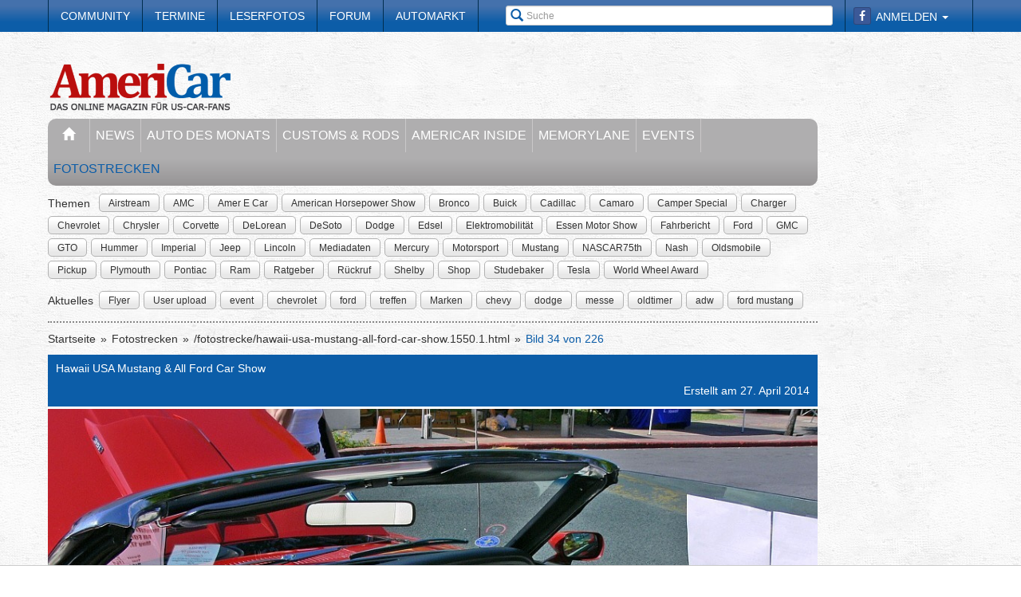

--- FILE ---
content_type: text/html; charset=utf-8
request_url: https://www.americar.de/fotostrecke/hawaii-usa-mustang-all-ford-car-show.1550.34.html
body_size: 12412
content:


<!DOCTYPE html>
<head prefix="og: http://ogp.me/ns# fb: http://ogp.me/ns/fb# article: http://ogp.me/ns/article# video: http://ogp.me/ns/video#">
  <meta charset="utf-8">
  <meta http-equiv="X-UA-Compatible" content="IE=edge,chrome=1">
  <meta name="viewport" content="width=device-width, initial-scale=1">
  <meta name="google-site-verification" content="i1Rg1yM9gMYCGMrBmAKKbN1L3vRj1soNRnCgxkvoBEQ" />

  <meta http-equiv="Content-Type" content="text/html; charset=utf-8" />
  <meta name="title" content="Hawaii USA Mustang &amp; All Ford Car Show:  - Fotostrecke" />
<meta name="description" content="P1030870.jpg" />
<meta name="keywords" content="auto, offroad, suv" />
<meta name="language" content="de" />
<meta name="robots" content="index, follow, noodp" />
  <meta property="og:title" content="Hawaii USA Mustang & All Ford Car Show:  - Fotostrecke"/>
<meta property="og:type" content="article" />
<meta property="og:description" content=""/>
<meta property="og:image" content="https://www.americar.de/thumbs/gal/74/71/06/i_normal/hawaii-usa-mustang-all-ford-car-show-67174.jpg"/>
<meta property="og:url" content="https://www.americar.de/fotostrecke/hawaii-usa-mustang-all-ford-car-show.1550.34.html"/>
<meta property="fb:app_id" content="356451874535610"/>

    <title>
                      Hawaii USA Mustang &amp; All Ford Car Show:  - Fotostrecke -
            AmeriCar - Das Online-Magazine für US-Car-Fans      </title>

  <link rel="shortcut icon" href="/images/favicon.ico" />

  <link rel="apple-touch-icon" sizes="57x57" href="/images/apple-touch-icon-57x57.png">
  <link rel="apple-touch-icon" sizes="60x60" href="/images/apple-touch-icon-60x60.png">
  <link rel="apple-touch-icon" sizes="72x72" href="/images/apple-touch-icon-72x72.png">
  <link rel="apple-touch-icon" sizes="76x76" href="/images/apple-touch-icon-76x76.png">
  <link rel="apple-touch-icon" sizes="114x114" href="/images/apple-touch-icon-114x114.png">
  <link rel="apple-touch-icon" sizes="120x120" href="/images/apple-touch-icon-120x120.png">
  <link rel="apple-touch-icon" sizes="144x144" href="/images/apple-touch-icon-144x144.png">
  <link rel="apple-touch-icon" sizes="152x152" href="/images/apple-touch-icon-152x152.png">
  <link rel="apple-touch-icon" sizes="180x180" href="/images/apple-touch-icon-180x180.png">
  <link rel="icon" type="image/png" href="/images/favicon-32x32.png" sizes="32x32">
  <link rel="icon" type="image/png" href="/images/android-chrome-192x192.png" sizes="192x192">
  <link rel="icon" type="image/png" href="/images/favicon-96x96.png" sizes="96x96">
  <link rel="icon" type="image/png" href="/images/favicon-16x16.png" sizes="16x16">
  <link rel="manifest" href="/images/manifest.json">
  <meta name="msapplication-TileColor" content="#da532c">
  <meta name="msapplication-TileImage" content="/images/mstile-144x144.png">
  <meta name="theme-color" content="#ffffff">

  <link rel="stylesheet" type="text/css" media="screen" href="/bdEmagsFrontendPlugin/css/jquery-ui.css" />
<link rel="stylesheet" type="text/css" media="screen" href="/css/nivo-slider/themes/default/default.css" />
<link rel="stylesheet" type="text/css" media="screen" href="/css/nivo-slider/nivo-slider.css" />
<link rel="stylesheet" type="text/css" media="screen" href="/css/nivo-slider/nivo-style.css" />
<link rel="stylesheet" type="text/css" media="screen" href="/bdEmagsFrontendPlugin/css/dropzonejs/basic.css" />
<link rel="stylesheet" type="text/css" media="screen" href="/bdEmagsFrontendPlugin/css/dropzonejs/dropzone.css" />
<link rel="stylesheet" type="text/css" media="screen" href="/bdEmagsFrontendPlugin/css/calendar.css" />
<link rel="stylesheet" type="text/css" media="screen" href="/bdEmagsFrontendPlugin/css/bootstrap.css" />
<link rel="stylesheet" type="text/css" media="screen" href="/bdEmagsFrontendPlugin/css/bootstrap-lightbox-0.5/build/bootstrap-lightbox.css" />
<link rel="stylesheet" type="text/css" media="screen" href="/sfSocialButtonsPlugin/css/bootstrap-social.css" />
<link rel="stylesheet" type="text/css" media="screen" href="/bdEmagsFrontendPlugin/css/font-awesome.min.css" />
<link rel="stylesheet" type="text/css" media="screen" href="/css/style.css?0025" />
  <script type="text/javascript" src="/bdEmagsFrontendPlugin/js/jquery-1.8.3.min.js"></script>
<script type="text/javascript" src="/bdEmagsFrontendPlugin/js/jquery-ui-1.10.1.js"></script>
<script type="text/javascript" src="/bdEmagsFrontendPlugin/js/bootstrap.js"></script>
<script type="text/javascript" src="/bdEmagsFrontendPlugin/js/bootstrap-lightbox-0.5/build/bootstrap-lightbox.js"></script>
<script type="text/javascript" src="/bdEmagsFrontendPlugin/js/bootstrap/bootstrap.js"></script>
<script type="text/javascript" src="/bdEmagsFrontendPlugin/js/bootstrap/dropdown.js"></script>
<script type="text/javascript" src="/bdEmagsFrontendPlugin/js/bootstrap/modal.js"></script>
<script type="text/javascript" src="/bdEmagsFrontendPlugin/js/modernizr.js"></script>
<script type="text/javascript" src="/bdEmagsFrontendPlugin/js/main.js?0007"></script>
<script type="text/javascript" src="https://www.google.com/recaptcha/api.js"></script>

  
        <script type="text/javascript" src="https://tags.refinery89.com/americarde.js" async></script>
  
      <script type="text/javascript">
        window._taboola = window._taboola || [];
        _taboola.push({article:'auto'});
        !function (e, f, u, i) {
            if (!document.getElementById(i)){
                e.async = 1;
                e.src = u;
                e.id [4] = i;
                f.parentNode.insertBefore(e, f);
            }
        }(document.createElement('script'),
            document.getElementsByTagName('script')[0],
            '//cdn.taboola.com/libtrc/americar/loader.js',
            'tb_loader_script');
        if(window.performance && typeof window.performance.mark == 'function')
        {window.performance.mark('tbl_ic');}
    </script>
  
  <script src="https://cloud.ccm19.de/app.js?apiKey=dda9b7e890168e8ade089dcfa3a0259a2753af5e32a8761a&domain=65842bef048a53f034044be2" referrerpolicy="origin"></script> 
</head>

<body data-spy="scroll" data-target="#nav-scrollspy">
<div class="relative">
  <div class="container relative visible-lg">
    <div class="ad sky">
  <script>//<![CDATA[
    var zone = "sky";

    switch (true) {
      case (zone == 'sky' && windowWidth <= 1200): break;
      case (zone == 'sky_exclusive' && windowWidth <= 1200): break;
      case (zone == 'leaderboard' && windowWidth <= 1200): break;
      case (zone == 'fullsize_m' && windowWidth > 1200): break;

      default:
        var m3_u = 'https://ads.e-mags-media.de/www/delivery/ajs.php';
        var m3_r = Math.floor(Math.random() * 99999999999);

        if (!document.MAX_used) document.MAX_used = ',';
        document.write("<scr" + "ipt type='text/javascript' src='" + m3_u);
        document.write("?zoneid=100102");
        document.write('&amp;cb=' + m3_r);
        if (document.MAX_used != ',') document.write("&amp;exclude=" + document.MAX_used);
        document.write("&amp;loc=" + escape(window.location));
        if (document.referrer) document.write("&amp;referer=" + escape(document.referrer));
        if (document.context) document.write("&context=" + escape(document.context));
        if (document.mmm_fo) document.write("&amp;mmm_fo=1");
        document.write("'><\/scr" + "ipt>");
    }
    //]]>
  </script>
</div>    <div class="ad sky_exclusive">
  <script>//<![CDATA[
    var zone = "sky_exclusive";

    switch (true) {
      case (zone == 'sky' && windowWidth <= 1200): break;
      case (zone == 'sky_exclusive' && windowWidth <= 1200): break;
      case (zone == 'leaderboard' && windowWidth <= 1200): break;
      case (zone == 'fullsize_m' && windowWidth > 1200): break;

      default:
        var m3_u = 'https://ads.e-mags-media.de/www/delivery/ajs.php';
        var m3_r = Math.floor(Math.random() * 99999999999);

        if (!document.MAX_used) document.MAX_used = ',';
        document.write("<scr" + "ipt type='text/javascript' src='" + m3_u);
        document.write("?zoneid=100715");
        document.write('&amp;cb=' + m3_r);
        if (document.MAX_used != ',') document.write("&amp;exclude=" + document.MAX_used);
        document.write("&amp;loc=" + escape(window.location));
        if (document.referrer) document.write("&amp;referer=" + escape(document.referrer));
        if (document.context) document.write("&context=" + escape(document.context));
        if (document.mmm_fo) document.write("&amp;mmm_fo=1");
        document.write("'><\/scr" + "ipt>");
    }
    //]]>
  </script>
</div>  </div>
  <header>
    
<div class="navbar-fixed-top gradient-orange">
  <div class="container">
    <!-- START: Mobile Navigation -->
    <div id="xs-nav" class="visible-xs">
      <div class="navbar-header">
        <div class="pull-left">
          <a href="/"><img id="logo" alt="Crossmax" class="img-responsive" src="/images/www/logo_mobile.png" /></a>        </div>

        <button type="button" class="navbar-toggle" data-toggle="collapse" data-target="#mobile-nav">
          <span class="icon-bar"></span>
          <span class="icon-bar"></span>
          <span class="icon-bar"></span>
        </button>

        <button type="button" class="navbar-toggle" data-toggle="collapse" data-target="#mobile-user">
          <span class="glyphicon glyphicon-user font-color-white"></span>
        </button>
      </div>

      <div class="collapse navbar-collapse" id="mobile-user">
        <div id="xs-user" class="margin-std-bottom">
          <h6><i class="glyphicon glyphicon-user"></i> User</h6>
                      <form id="loginForm" action="/guard/login" method="post">
    <fieldset>
        <div class="form-group">
            <input type="text" class="form-control" id="signin_username" name="signin[username]" placeholder="Username">
        </div>
        <div class="form-group">
            <input type="password" class="form-control" id="signin_password" name="signin[password]" placeholder="Password">
        </div>
        <input type="hidden" id="signin_remember" name="signin[remember]" value="1">
        <button class="btn btn-block black" value="Sign in" type="submit">Login</button>
    </fieldset>
</form>            <a href="https://www.facebook.com/dialog/oauth?client_id=356451874535610&amp;redirect_uri=https%3A%2F%2Fwww.americar.de%2Ffb-connect%2Fsignin&amp;state=25a14ce69ca1c40bcb54caca3b11f87d&amp;sdk=php-sdk-3.2.3&amp;scope=public_profile%2Cemail" class="btn btn-block btn-social btn-facebook">
  <i class="fa fa-facebook"></i> <span class="fb_button_text">Login via Facebook</span>
</a>
                  </div>
      </div>

      <div class="collapse navbar-collapse" id="mobile-nav">
        <div id="xs-links">
          <h6><i class="glyphicon glyphicon-th-list"></i> Navigation</h6>
          <ul class="nav" id="mobile_nav">
              <li ><a href="/">Startseite</a></li>
                  <li ><a href="/magazin/news">News</a></li>
                  <li ><a href="/magazin/auto-des-monats">Auto des Monats</a></li>
                  <li ><a href="/magazin/customs-and-rods">Customs & Rods</a></li>
                  <li ><a href="/magazin/americar-inside">AmeriCar Inside</a></li>
                  <li ><a href="/magazin/memorylane">Memorylane</a></li>
                  <li ><a href="/magazin/events">Events</a></li>
                  <li class='active'><a href="/fotostrecken">Fotostrecken</a></li>
                  <li ><a href="/community">Community</a></li>
                  <li ><a href="/termine">Termine</a></li>
                  <li ><a href="/leserfotos">Leserfotos</a></li>
                  <li ><a href="/forum">Forum</a></li>
                  <li ><a href="/automarkt">Automarkt</a></li>
        </ul>
        </div>
        <div id="xs-search">
          <h6><i class="glyphicon glyphicon-search"></i> Suche</h6>
          <form id="search" class="" action="/suche" method="post">
          <input class="form-control input-sm" placeholder="Suche" type="text" name="global_q" value="" id="global_q" />  </form>

<!--<form class="navbar-search pull-right" action="" method="post">
    <input type="text" class="input-small search-query search-query-cust" id="search" placeholder=""  data-provide="typeahead">
</form>-->        </div>
      </div>

    </div>
    <!-- END: Mobile Navigation -->

    <div class="top-navbar hidden-xs row">
      <div class="col-md-12">
        <div id="top-nav-menu" class="nav-col">
          <ul class="nav" id="static_nav">
              <li ><a href="/community">Community</a></li>
                  <li ><a href="/termine">Termine</a></li>
                  <li ><a href="/leserfotos">Leserfotos</a></li>
                  <li ><a href="/forum">Forum</a></li>
                  <li ><a href="/automarkt">Automarkt</a></li>
        </ul>
        </div>

        <div id="top-nav-login" class="nav-col pull-right">
          <ul>
                          <li>
                  <a href="https://www.facebook.com/dialog/oauth?client_id=356451874535610&amp;redirect_uri=https%3A%2F%2Fwww.americar.de%2Ffb-connect%2Fsignin&amp;state=25a14ce69ca1c40bcb54caca3b11f87d&amp;sdk=php-sdk-3.2.3&amp;scope=public_profile%2Cemail" class="btn btn-xs btn-social-icon btn-facebook">
    <i class="fa fa-facebook"></i>
  </a>
              </li>
              <li class="dropdown">
                <a data-toggle="dropdown" href="#">Anmelden <span class="caret"></span></a>
                <ul class="dropdown-menu dropdown-menu-right dropdown login-box">
                  <li>
                    <form id="loginForm" action="/guard/login" method="post">
    <fieldset>
        <div class="form-group">
            <input type="text" class="form-control" id="signin_username" name="signin[username]" placeholder="Username">
        </div>
        <div class="form-group">
            <input type="password" class="form-control" id="signin_password" name="signin[password]" placeholder="Password">
        </div>
        <input type="hidden" id="signin_remember" name="signin[remember]" value="1">
        <button class="btn btn-block black" value="Sign in" type="submit">Login</button>
    </fieldset>
</form>                    <a href="/community">Registrieren</a>                    <a
                      href="/community/forgot_password">Passwort vergessen?</a>
                  </li>
                </ul>
              </li>
                      </ul>
        </div>

        <div id="top-nav-search" class="nav-col pull-right hidden-xs hidden-sm">
          <i class="glyphicon glyphicon-search"></i>
          <form id="search" class="" action="/suche" method="post">
          <input class="form-control input-sm" placeholder="Suche" type="text" name="global_q" value="" id="global_q" />  </form>

<!--<form class="navbar-search pull-right" action="" method="post">
    <input type="text" class="input-small search-query search-query-cust" id="search" placeholder=""  data-provide="typeahead">
</form>-->        </div>

        <div id="partner-ad" class="pull-right hidden-xs hidden-sm">
                  </div>

      </div>
    </div>
  </div>
</div>

<div class="container">
  <div class="row margin-to-topnav margin-std">
    <div class="col-md-12 col-lg-10">
      <div class="row">
        <div id="col-logo">
          <a href="/"><img id="logo" alt="Crossmax" class="hidden-xs img-responsive" src="/images/www/logo.png" /></a>        </div>
        <div id="header-ad-leader" class="pull-right visible-lg margin-std-top">
          <div class="ad leaderboard">
  <script>//<![CDATA[
    var zone = "leaderboard";

    switch (true) {
      case (zone == 'sky' && windowWidth <= 1200): break;
      case (zone == 'sky_exclusive' && windowWidth <= 1200): break;
      case (zone == 'leaderboard' && windowWidth <= 1200): break;
      case (zone == 'fullsize_m' && windowWidth > 1200): break;

      default:
        var m3_u = 'https://ads.e-mags-media.de/www/delivery/ajs.php';
        var m3_r = Math.floor(Math.random() * 99999999999);

        if (!document.MAX_used) document.MAX_used = ',';
        document.write("<scr" + "ipt type='text/javascript' src='" + m3_u);
        document.write("?zoneid=100113");
        document.write('&amp;cb=' + m3_r);
        if (document.MAX_used != ',') document.write("&amp;exclude=" + document.MAX_used);
        document.write("&amp;loc=" + escape(window.location));
        if (document.referrer) document.write("&amp;referer=" + escape(document.referrer));
        if (document.context) document.write("&context=" + escape(document.context));
        if (document.mmm_fo) document.write("&amp;mmm_fo=1");
        document.write("'><\/scr" + "ipt>");
    }
    //]]>
  </script>
</div>        </div>
        <div class="pull-right hidden-lg margin-std-top">
          <div class="ad fullsize_m">
  <script>//<![CDATA[
    var zone = "fullsize_m";

    switch (true) {
      case (zone == 'sky' && windowWidth <= 1200): break;
      case (zone == 'sky_exclusive' && windowWidth <= 1200): break;
      case (zone == 'leaderboard' && windowWidth <= 1200): break;
      case (zone == 'fullsize_m' && windowWidth > 1200): break;

      default:
        var m3_u = 'https://ads.e-mags-media.de/www/delivery/ajs.php';
        var m3_r = Math.floor(Math.random() * 99999999999);

        if (!document.MAX_used) document.MAX_used = ',';
        document.write("<scr" + "ipt type='text/javascript' src='" + m3_u);
        document.write("?zoneid=100105");
        document.write('&amp;cb=' + m3_r);
        if (document.MAX_used != ',') document.write("&amp;exclude=" + document.MAX_used);
        document.write("&amp;loc=" + escape(window.location));
        if (document.referrer) document.write("&amp;referer=" + escape(document.referrer));
        if (document.context) document.write("&context=" + escape(document.context));
        if (document.mmm_fo) document.write("&amp;mmm_fo=1");
        document.write("'><\/scr" + "ipt>");
    }
    //]]>
  </script>
</div>        </div>
      </div>

      <div class="row margin-std hidden-xs">
        <div class="mainbar col-md-12">
          <ul class="nav" id="main_nav">
              <li ><a href="/"><i class="glyphicon glyphicon-home"></i></a></li>
                  <li ><a href="/magazin/news">News</a></li>
                  <li ><a href="/magazin/auto-des-monats">Auto des Monats</a></li>
                  <li ><a href="/magazin/customs-and-rods">Customs & Rods</a></li>
                  <li ><a href="/magazin/americar-inside">AmeriCar Inside</a></li>
                  <li ><a href="/magazin/memorylane">Memorylane</a></li>
                  <li ><a href="/magazin/events">Events</a></li>
                  <li class='active'><a href="/fotostrecken">Fotostrecken</a></li>
        </ul>
        </div>
      </div>
      <div class="row margin-std-top hidden-xs tag-bar">
        <div class="col-md-12">
          <div>
    <span class="tag-lable">Themen</span>
    <ul class="tag-list">
                                <li class="tag-button"><a href="/thema/Airstream" class="btn btn-mini tag">Airstream</a></li>
                                            <li class="tag-button"><a href="/thema/AMC" class="btn btn-mini tag">AMC</a></li>
                                            <li class="tag-button"><a href="/thema/Amer+E+Car" class="btn btn-mini tag">Amer E Car</a></li>
                                            <li class="tag-button"><a href="/thema/American+Horsepower+Show" class="btn btn-mini tag">American Horsepower Show</a></li>
                                            <li class="tag-button"><a href="/thema/Bronco" class="btn btn-mini tag">Bronco</a></li>
                                            <li class="tag-button"><a href="/thema/Buick" class="btn btn-mini tag">Buick</a></li>
                                                    <li class="tag-button visible-md visible-lg"><a href="/thema/Cadillac" class="btn btn-mini tag">Cadillac</a></li>
                                            <li class="tag-button visible-md visible-lg"><a href="/thema/Camaro" class="btn btn-mini tag">Camaro</a></li>
                                            <li class="tag-button visible-md visible-lg"><a href="/thema/Camper+Special" class="btn btn-mini tag">Camper Special</a></li>
                                            <li class="tag-button visible-md visible-lg"><a href="/thema/Charger" class="btn btn-mini tag">Charger</a></li>
                                            <li class="tag-button visible-md visible-lg"><a href="/thema/Chevrolet" class="btn btn-mini tag">Chevrolet</a></li>
                                            <li class="tag-button visible-md visible-lg"><a href="/thema/Chrysler" class="btn btn-mini tag">Chrysler</a></li>
                                            <li class="tag-button visible-md visible-lg"><a href="/thema/Corvette" class="btn btn-mini tag">Corvette</a></li>
                                            <li class="tag-button visible-md visible-lg"><a href="/thema/DeLorean" class="btn btn-mini tag">DeLorean</a></li>
                                            <li class="tag-button visible-md visible-lg"><a href="/thema/DeSoto" class="btn btn-mini tag">DeSoto</a></li>
                                            <li class="tag-button visible-md visible-lg"><a href="/thema/Dodge" class="btn btn-mini tag">Dodge</a></li>
                                            <li class="tag-button visible-md visible-lg"><a href="/thema/Edsel" class="btn btn-mini tag">Edsel</a></li>
                                            <li class="tag-button visible-md visible-lg"><a href="/thema/Elektromobilit%C3%A4t" class="btn btn-mini tag">Elektromobilität</a></li>
                                            <li class="tag-button visible-md visible-lg"><a href="/thema/Essen+Motor+Show" class="btn btn-mini tag">Essen Motor Show</a></li>
                                            <li class="tag-button visible-md visible-lg"><a href="/thema/Fahrbericht" class="btn btn-mini tag">Fahrbericht</a></li>
                                            <li class="tag-button visible-md visible-lg"><a href="/thema/Ford" class="btn btn-mini tag">Ford</a></li>
                                            <li class="tag-button visible-md visible-lg"><a href="/thema/GMC" class="btn btn-mini tag">GMC</a></li>
                                            <li class="tag-button visible-md visible-lg"><a href="/thema/GTO" class="btn btn-mini tag">GTO</a></li>
                                            <li class="tag-button visible-md visible-lg"><a href="/thema/Hummer" class="btn btn-mini tag">Hummer</a></li>
                                            <li class="tag-button visible-md visible-lg"><a href="/thema/Imperial" class="btn btn-mini tag">Imperial</a></li>
                                            <li class="tag-button visible-md visible-lg"><a href="/thema/Jeep" class="btn btn-mini tag">Jeep</a></li>
                                            <li class="tag-button visible-md visible-lg"><a href="/thema/Lincoln" class="btn btn-mini tag">Lincoln</a></li>
                                            <li class="tag-button visible-md visible-lg"><a href="/thema/Mediadaten" class="btn btn-mini tag">Mediadaten</a></li>
                                            <li class="tag-button visible-md visible-lg"><a href="/thema/Mercury" class="btn btn-mini tag">Mercury</a></li>
                                            <li class="tag-button visible-md visible-lg"><a href="/thema/Motorsport" class="btn btn-mini tag">Motorsport</a></li>
                                            <li class="tag-button visible-md visible-lg"><a href="/thema/Mustang" class="btn btn-mini tag">Mustang</a></li>
                                            <li class="tag-button visible-md visible-lg"><a href="/thema/NASCAR75th" class="btn btn-mini tag">NASCAR75th</a></li>
                                            <li class="tag-button visible-md visible-lg"><a href="/thema/Nash" class="btn btn-mini tag">Nash</a></li>
                                            <li class="tag-button visible-md visible-lg"><a href="/thema/Oldsmobile" class="btn btn-mini tag">Oldsmobile</a></li>
                                            <li class="tag-button visible-md visible-lg"><a href="/thema/Pickup" class="btn btn-mini tag">Pickup</a></li>
                                            <li class="tag-button visible-md visible-lg"><a href="/thema/Plymouth" class="btn btn-mini tag">Plymouth</a></li>
                                            <li class="tag-button visible-md visible-lg"><a href="/thema/Pontiac" class="btn btn-mini tag">Pontiac</a></li>
                                            <li class="tag-button visible-md visible-lg"><a href="/thema/Ram" class="btn btn-mini tag">Ram</a></li>
                                            <li class="tag-button visible-md visible-lg"><a href="/thema/Ratgeber" class="btn btn-mini tag">Ratgeber</a></li>
                                            <li class="tag-button visible-md visible-lg"><a href="/thema/R%C3%BCckruf" class="btn btn-mini tag">Rückruf</a></li>
                                            <li class="tag-button visible-md visible-lg"><a href="/thema/Shelby" class="btn btn-mini tag">Shelby</a></li>
                                            <li class="tag-button visible-md visible-lg"><a href="/thema/Shop" class="btn btn-mini tag">Shop</a></li>
                                            <li class="tag-button visible-md visible-lg"><a href="/thema/Studebaker" class="btn btn-mini tag">Studebaker</a></li>
                                            <li class="tag-button visible-md visible-lg"><a href="/thema/Tesla" class="btn btn-mini tag">Tesla</a></li>
                                            <li class="tag-button visible-md visible-lg"><a href="/thema/World+Wheel+Award" class="btn btn-mini tag">World Wheel Award</a></li>
                        </ul>
</div>        </div>
        <div class="col-md-12 margin-std">
          <div class="span12">
    <span class="tag-lable">Aktuelles</span>
    <ul class="tag-list">
                                <li class="tag-button"><a href="/thema/Flyer" class="btn btn-mini tag">Flyer</a></li>
                                            <li class="tag-button"><a href="/thema/User+upload" class="btn btn-mini tag">User upload</a></li>
                                            <li class="tag-button"><a href="/thema/event" class="btn btn-mini tag">event</a></li>
                                            <li class="tag-button"><a href="/thema/chevrolet" class="btn btn-mini tag">chevrolet</a></li>
                                            <li class="tag-button"><a href="/thema/ford" class="btn btn-mini tag">ford</a></li>
                                            <li class="tag-button"><a href="/thema/treffen" class="btn btn-mini tag">treffen</a></li>
                                            <li class="tag-button"><a href="/thema/Marken" class="btn btn-mini tag">Marken</a></li>
                                                    <li class="tag-button visible-desktop"><a href="/thema/chevy" class="btn btn-mini tag">chevy</a></li>
                                            <li class="tag-button visible-desktop"><a href="/thema/dodge" class="btn btn-mini tag">dodge</a></li>
                                            <li class="tag-button visible-desktop"><a href="/thema/messe" class="btn btn-mini tag">messe</a></li>
                                            <li class="tag-button visible-desktop"><a href="/thema/oldtimer" class="btn btn-mini tag">oldtimer</a></li>
                                            <li class="tag-button visible-desktop"><a href="/thema/adw" class="btn btn-mini tag">adw</a></li>
                                            <li class="tag-button visible-desktop"><a href="/thema/ford+mustang" class="btn btn-mini tag">ford mustang</a></li>
                        </ul>
</div>          <!--Limit for shown tag defined in app.yml-->
        </div>
        <div class="col-md-12 hidden-xs">
          <div class="divider"></div>
        </div>
      </div>
    </div>
  </div>
</div>  </header>

  <main class="container">
    <div class="row">
      <div class="col-md-12 col-lg-10 com-bar">
        <ol class="breadcrumb margin-std-bottom hidden-xs">
    <!--<li class="breadcrumb-desc">Sie befinden sich hier:</li>-->
    
      <li>
  
      <a href="/">Startseite</a>    </li>

      <li>
  
      <a href="/fotostrecken">Fotostrecken</a>    </li>

      <li>
  
      <a href="/fotostrecke/hawaii-usa-mustang-all-ford-car-show.1550.1.html">/fotostrecke/hawaii-usa-mustang-all-ford-car-show.1550.1.html</a>    </li>

      <li class="active">
  
      Bild 34 von 226    </li>
</ol>
        
        
<div class="image-galerie-detail">
  <div class="row">
    <div class="col-sm-12">
      <header class="clearfix">
        <div class="pull-right margin-std-bottom"><!-- Go to www.addthis.com/dashboard to customize your tools -->
<div class="addthis_toolbox addthis_default_style addthis_32x32_style">
  <a class="addthis_counter_facebook"></a>
  <a class="addthis_button_twitter"></a>
  <a class="addthis_button_google_plusone_share"></a>
  <a class="addthis_button_compact"></a>
</div></div>
        <h3>Hawaii USA Mustang &amp; All Ford Car Show</h3>
        <h4></h4>
                <div class="visible-xs">
          (Bild 34 von 226)
        </div>

        <div class="text-right">Erstellt am 27. April 2014</div>
      </header>

      
    </div>
  </div>


  <div class="row viewer relative">
    <div class="col-xs-12">
      <div class="bg-dark">
        <img class="img-responsive center-block" src="/thumbs/gal/74/71/06/i_full/hawaii-usa-mustang-all-ford-car-show-67174.jpg"/>

        <a href="/fotostrecke/hawaii-usa-mustang-all-ford-car-show.1550.33.html" class="control left">
          <span class="glyphicon glyphicon-chevron-left"></span>
        </a>
        <a href="/fotostrecke/hawaii-usa-mustang-all-ford-car-show.1550.35.html" class="control right">
          <span class="glyphicon glyphicon-chevron-right"></span>
        </a>

        <span class="gallery_headline">P1030870.jpg</span>      </div>

    </div>
  </div>

  <div class="row">
    <div class="col-xs-12">
      <div id="carousel-image-galerie-detail" class="carousel slide">
        <!-- Wrapper for slides -->
        <div class="carousel-inner">
          
          <div class="item row ">
            <div class="col-xs-1"></div>
                      
            <div class="col-xs-2 preview-thumbnail">
              <h6 class="hidden-xs">#01</h6>
              <a id="image-1" class="" href="/fotostrecke/hawaii-usa-mustang-all-ford-car-show.1550.1.html">
                <img src="/thumbs/gal/70/73/06/i_gallery/hawaii-usa-mustang-all-ford-car-show-67370.jpg" class="img-responsive" alt="" />
              </a>
            </div>

                                
            <div class="col-xs-2 preview-thumbnail">
              <h6 class="hidden-xs">#02</h6>
              <a id="image-2" class="" href="/fotostrecke/hawaii-usa-mustang-all-ford-car-show.1550.2.html">
                <img src="/thumbs/gal/68/73/06/i_gallery/hawaii-usa-mustang-all-ford-car-show-67368.jpg" class="img-responsive" alt="" />
              </a>
            </div>

                                
            <div class="col-xs-2 preview-thumbnail">
              <h6 class="hidden-xs">#03</h6>
              <a id="image-3" class="" href="/fotostrecke/hawaii-usa-mustang-all-ford-car-show.1550.3.html">
                <img src="/thumbs/gal/69/73/06/i_gallery/hawaii-usa-mustang-all-ford-car-show-67369.jpg" class="img-responsive" alt="" />
              </a>
            </div>

                                
            <div class="col-xs-2 preview-thumbnail">
              <h6 class="hidden-xs">#04</h6>
              <a id="image-4" class="" href="/fotostrecke/hawaii-usa-mustang-all-ford-car-show.1550.4.html">
                <img src="/thumbs/gal/67/73/06/i_gallery/hawaii-usa-mustang-all-ford-car-show-67367.jpg" class="img-responsive" alt="" />
              </a>
            </div>

                                
            <div class="col-xs-2 preview-thumbnail">
              <h6 class="hidden-xs">#05</h6>
              <a id="image-5" class="" href="/fotostrecke/hawaii-usa-mustang-all-ford-car-show.1550.5.html">
                <img src="/thumbs/gal/45/71/06/i_gallery/hawaii-usa-mustang-all-ford-car-show-67145.jpg" class="img-responsive" alt="" />
              </a>
            </div>

                                                          </div>
              <div class="item row ">
                <div class="col-xs-1"></div>
            
            <div class="col-xs-2 preview-thumbnail">
              <h6 class="hidden-xs">#06</h6>
              <a id="image-6" class="" href="/fotostrecke/hawaii-usa-mustang-all-ford-car-show.1550.6.html">
                <img src="/thumbs/gal/46/71/06/i_gallery/hawaii-usa-mustang-all-ford-car-show-67146.jpg" class="img-responsive" alt="" />
              </a>
            </div>

                                
            <div class="col-xs-2 preview-thumbnail">
              <h6 class="hidden-xs">#07</h6>
              <a id="image-7" class="" href="/fotostrecke/hawaii-usa-mustang-all-ford-car-show.1550.7.html">
                <img src="/thumbs/gal/47/71/06/i_gallery/hawaii-usa-mustang-all-ford-car-show-67147.jpg" class="img-responsive" alt="" />
              </a>
            </div>

                                
            <div class="col-xs-2 preview-thumbnail">
              <h6 class="hidden-xs">#08</h6>
              <a id="image-8" class="" href="/fotostrecke/hawaii-usa-mustang-all-ford-car-show.1550.8.html">
                <img src="/thumbs/gal/48/71/06/i_gallery/hawaii-usa-mustang-all-ford-car-show-67148.jpg" class="img-responsive" alt="" />
              </a>
            </div>

                                
            <div class="col-xs-2 preview-thumbnail">
              <h6 class="hidden-xs">#09</h6>
              <a id="image-9" class="" href="/fotostrecke/hawaii-usa-mustang-all-ford-car-show.1550.9.html">
                <img src="/thumbs/gal/49/71/06/i_gallery/hawaii-usa-mustang-all-ford-car-show-67149.jpg" class="img-responsive" alt="" />
              </a>
            </div>

                                
            <div class="col-xs-2 preview-thumbnail">
              <h6 class="hidden-xs">#10</h6>
              <a id="image-10" class="" href="/fotostrecke/hawaii-usa-mustang-all-ford-car-show.1550.10.html">
                <img src="/thumbs/gal/50/71/06/i_gallery/hawaii-usa-mustang-all-ford-car-show-67150.jpg" class="img-responsive" alt="" />
              </a>
            </div>

                                                          </div>
              <div class="item row ">
                <div class="col-xs-1"></div>
            
            <div class="col-xs-2 preview-thumbnail">
              <h6 class="hidden-xs">#11</h6>
              <a id="image-11" class="" href="/fotostrecke/hawaii-usa-mustang-all-ford-car-show.1550.11.html">
                <img src="/thumbs/gal/51/71/06/i_gallery/hawaii-usa-mustang-all-ford-car-show-67151.jpg" class="img-responsive" alt="" />
              </a>
            </div>

                                
            <div class="col-xs-2 preview-thumbnail">
              <h6 class="hidden-xs">#12</h6>
              <a id="image-12" class="" href="/fotostrecke/hawaii-usa-mustang-all-ford-car-show.1550.12.html">
                <img src="/thumbs/gal/52/71/06/i_gallery/hawaii-usa-mustang-all-ford-car-show-67152.jpg" class="img-responsive" alt="" />
              </a>
            </div>

                                
            <div class="col-xs-2 preview-thumbnail">
              <h6 class="hidden-xs">#13</h6>
              <a id="image-13" class="" href="/fotostrecke/hawaii-usa-mustang-all-ford-car-show.1550.13.html">
                <img src="/thumbs/gal/53/71/06/i_gallery/hawaii-usa-mustang-all-ford-car-show-67153.jpg" class="img-responsive" alt="" />
              </a>
            </div>

                                
            <div class="col-xs-2 preview-thumbnail">
              <h6 class="hidden-xs">#14</h6>
              <a id="image-14" class="" href="/fotostrecke/hawaii-usa-mustang-all-ford-car-show.1550.14.html">
                <img src="/thumbs/gal/54/71/06/i_gallery/hawaii-usa-mustang-all-ford-car-show-67154.jpg" class="img-responsive" alt="" />
              </a>
            </div>

                                
            <div class="col-xs-2 preview-thumbnail">
              <h6 class="hidden-xs">#15</h6>
              <a id="image-15" class="" href="/fotostrecke/hawaii-usa-mustang-all-ford-car-show.1550.15.html">
                <img src="/thumbs/gal/55/71/06/i_gallery/hawaii-usa-mustang-all-ford-car-show-67155.jpg" class="img-responsive" alt="" />
              </a>
            </div>

                                                          </div>
              <div class="item row ">
                <div class="col-xs-1"></div>
            
            <div class="col-xs-2 preview-thumbnail">
              <h6 class="hidden-xs">#16</h6>
              <a id="image-16" class="" href="/fotostrecke/hawaii-usa-mustang-all-ford-car-show.1550.16.html">
                <img src="/thumbs/gal/56/71/06/i_gallery/hawaii-usa-mustang-all-ford-car-show-67156.jpg" class="img-responsive" alt="" />
              </a>
            </div>

                                
            <div class="col-xs-2 preview-thumbnail">
              <h6 class="hidden-xs">#17</h6>
              <a id="image-17" class="" href="/fotostrecke/hawaii-usa-mustang-all-ford-car-show.1550.17.html">
                <img src="/thumbs/gal/57/71/06/i_gallery/hawaii-usa-mustang-all-ford-car-show-67157.jpg" class="img-responsive" alt="" />
              </a>
            </div>

                                
            <div class="col-xs-2 preview-thumbnail">
              <h6 class="hidden-xs">#18</h6>
              <a id="image-18" class="" href="/fotostrecke/hawaii-usa-mustang-all-ford-car-show.1550.18.html">
                <img src="/thumbs/gal/58/71/06/i_gallery/hawaii-usa-mustang-all-ford-car-show-67158.jpg" class="img-responsive" alt="" />
              </a>
            </div>

                                
            <div class="col-xs-2 preview-thumbnail">
              <h6 class="hidden-xs">#19</h6>
              <a id="image-19" class="" href="/fotostrecke/hawaii-usa-mustang-all-ford-car-show.1550.19.html">
                <img src="/thumbs/gal/59/71/06/i_gallery/hawaii-usa-mustang-all-ford-car-show-67159.jpg" class="img-responsive" alt="" />
              </a>
            </div>

                                
            <div class="col-xs-2 preview-thumbnail">
              <h6 class="hidden-xs">#20</h6>
              <a id="image-20" class="" href="/fotostrecke/hawaii-usa-mustang-all-ford-car-show.1550.20.html">
                <img src="/thumbs/gal/60/71/06/i_gallery/hawaii-usa-mustang-all-ford-car-show-67160.jpg" class="img-responsive" alt="" />
              </a>
            </div>

                                                          </div>
              <div class="item row ">
                <div class="col-xs-1"></div>
            
            <div class="col-xs-2 preview-thumbnail">
              <h6 class="hidden-xs">#21</h6>
              <a id="image-21" class="" href="/fotostrecke/hawaii-usa-mustang-all-ford-car-show.1550.21.html">
                <img src="/thumbs/gal/61/71/06/i_gallery/hawaii-usa-mustang-all-ford-car-show-67161.jpg" class="img-responsive" alt="" />
              </a>
            </div>

                                
            <div class="col-xs-2 preview-thumbnail">
              <h6 class="hidden-xs">#22</h6>
              <a id="image-22" class="" href="/fotostrecke/hawaii-usa-mustang-all-ford-car-show.1550.22.html">
                <img src="/thumbs/gal/62/71/06/i_gallery/hawaii-usa-mustang-all-ford-car-show-67162.jpg" class="img-responsive" alt="" />
              </a>
            </div>

                                
            <div class="col-xs-2 preview-thumbnail">
              <h6 class="hidden-xs">#23</h6>
              <a id="image-23" class="" href="/fotostrecke/hawaii-usa-mustang-all-ford-car-show.1550.23.html">
                <img src="/thumbs/gal/63/71/06/i_gallery/hawaii-usa-mustang-all-ford-car-show-67163.jpg" class="img-responsive" alt="" />
              </a>
            </div>

                                
            <div class="col-xs-2 preview-thumbnail">
              <h6 class="hidden-xs">#24</h6>
              <a id="image-24" class="" href="/fotostrecke/hawaii-usa-mustang-all-ford-car-show.1550.24.html">
                <img src="/thumbs/gal/64/71/06/i_gallery/hawaii-usa-mustang-all-ford-car-show-67164.jpg" class="img-responsive" alt="" />
              </a>
            </div>

                                
            <div class="col-xs-2 preview-thumbnail">
              <h6 class="hidden-xs">#25</h6>
              <a id="image-25" class="" href="/fotostrecke/hawaii-usa-mustang-all-ford-car-show.1550.25.html">
                <img src="/thumbs/gal/65/71/06/i_gallery/hawaii-usa-mustang-all-ford-car-show-67165.jpg" class="img-responsive" alt="" />
              </a>
            </div>

                                                          </div>
              <div class="item row ">
                <div class="col-xs-1"></div>
            
            <div class="col-xs-2 preview-thumbnail">
              <h6 class="hidden-xs">#26</h6>
              <a id="image-26" class="" href="/fotostrecke/hawaii-usa-mustang-all-ford-car-show.1550.26.html">
                <img src="/thumbs/gal/66/71/06/i_gallery/hawaii-usa-mustang-all-ford-car-show-67166.jpg" class="img-responsive" alt="" />
              </a>
            </div>

                                
            <div class="col-xs-2 preview-thumbnail">
              <h6 class="hidden-xs">#27</h6>
              <a id="image-27" class="" href="/fotostrecke/hawaii-usa-mustang-all-ford-car-show.1550.27.html">
                <img src="/thumbs/gal/67/71/06/i_gallery/hawaii-usa-mustang-all-ford-car-show-67167.jpg" class="img-responsive" alt="" />
              </a>
            </div>

                                
            <div class="col-xs-2 preview-thumbnail">
              <h6 class="hidden-xs">#28</h6>
              <a id="image-28" class="" href="/fotostrecke/hawaii-usa-mustang-all-ford-car-show.1550.28.html">
                <img src="/thumbs/gal/68/71/06/i_gallery/hawaii-usa-mustang-all-ford-car-show-67168.jpg" class="img-responsive" alt="" />
              </a>
            </div>

                                
            <div class="col-xs-2 preview-thumbnail">
              <h6 class="hidden-xs">#29</h6>
              <a id="image-29" class="" href="/fotostrecke/hawaii-usa-mustang-all-ford-car-show.1550.29.html">
                <img src="/thumbs/gal/69/71/06/i_gallery/hawaii-usa-mustang-all-ford-car-show-67169.jpg" class="img-responsive" alt="" />
              </a>
            </div>

                                
            <div class="col-xs-2 preview-thumbnail">
              <h6 class="hidden-xs">#30</h6>
              <a id="image-30" class="" href="/fotostrecke/hawaii-usa-mustang-all-ford-car-show.1550.30.html">
                <img src="/thumbs/gal/70/71/06/i_gallery/hawaii-usa-mustang-all-ford-car-show-67170.jpg" class="img-responsive" alt="" />
              </a>
            </div>

                                                          </div>
              <div class="item row active">
                <div class="col-xs-1"></div>
            
            <div class="col-xs-2 preview-thumbnail">
              <h6 class="hidden-xs">#31</h6>
              <a id="image-31" class="" href="/fotostrecke/hawaii-usa-mustang-all-ford-car-show.1550.31.html">
                <img src="/thumbs/gal/71/71/06/i_gallery/hawaii-usa-mustang-all-ford-car-show-67171.jpg" class="img-responsive" alt="" />
              </a>
            </div>

                                
            <div class="col-xs-2 preview-thumbnail">
              <h6 class="hidden-xs">#32</h6>
              <a id="image-32" class="" href="/fotostrecke/hawaii-usa-mustang-all-ford-car-show.1550.32.html">
                <img src="/thumbs/gal/72/71/06/i_gallery/hawaii-usa-mustang-all-ford-car-show-67172.jpg" class="img-responsive" alt="" />
              </a>
            </div>

                                
            <div class="col-xs-2 preview-thumbnail">
              <h6 class="hidden-xs">#33</h6>
              <a id="image-33" class="" href="/fotostrecke/hawaii-usa-mustang-all-ford-car-show.1550.33.html">
                <img src="/thumbs/gal/73/71/06/i_gallery/hawaii-usa-mustang-all-ford-car-show-67173.jpg" class="img-responsive" alt="" />
              </a>
            </div>

                                
            <div class="col-xs-2 preview-thumbnail">
              <h6 class="hidden-xs">#34</h6>
              <a id="image-34" class="active" href="/fotostrecke/hawaii-usa-mustang-all-ford-car-show.1550.34.html">
                <img src="/thumbs/gal/74/71/06/i_gallery/hawaii-usa-mustang-all-ford-car-show-67174.jpg" class="img-responsive" alt="" />
              </a>
            </div>

                                
            <div class="col-xs-2 preview-thumbnail">
              <h6 class="hidden-xs">#35</h6>
              <a id="image-35" class="" href="/fotostrecke/hawaii-usa-mustang-all-ford-car-show.1550.35.html">
                <img src="/thumbs/gal/75/71/06/i_gallery/hawaii-usa-mustang-all-ford-car-show-67175.jpg" class="img-responsive" alt="" />
              </a>
            </div>

                                                          </div>
              <div class="item row ">
                <div class="col-xs-1"></div>
            
            <div class="col-xs-2 preview-thumbnail">
              <h6 class="hidden-xs">#36</h6>
              <a id="image-36" class="" href="/fotostrecke/hawaii-usa-mustang-all-ford-car-show.1550.36.html">
                <img src="/thumbs/gal/76/71/06/i_gallery/hawaii-usa-mustang-all-ford-car-show-67176.jpg" class="img-responsive" alt="" />
              </a>
            </div>

                                
            <div class="col-xs-2 preview-thumbnail">
              <h6 class="hidden-xs">#37</h6>
              <a id="image-37" class="" href="/fotostrecke/hawaii-usa-mustang-all-ford-car-show.1550.37.html">
                <img src="/thumbs/gal/77/71/06/i_gallery/hawaii-usa-mustang-all-ford-car-show-67177.jpg" class="img-responsive" alt="" />
              </a>
            </div>

                                
            <div class="col-xs-2 preview-thumbnail">
              <h6 class="hidden-xs">#38</h6>
              <a id="image-38" class="" href="/fotostrecke/hawaii-usa-mustang-all-ford-car-show.1550.38.html">
                <img src="/thumbs/gal/78/71/06/i_gallery/hawaii-usa-mustang-all-ford-car-show-67178.jpg" class="img-responsive" alt="" />
              </a>
            </div>

                                
            <div class="col-xs-2 preview-thumbnail">
              <h6 class="hidden-xs">#39</h6>
              <a id="image-39" class="" href="/fotostrecke/hawaii-usa-mustang-all-ford-car-show.1550.39.html">
                <img src="/thumbs/gal/79/71/06/i_gallery/hawaii-usa-mustang-all-ford-car-show-67179.jpg" class="img-responsive" alt="" />
              </a>
            </div>

                                
            <div class="col-xs-2 preview-thumbnail">
              <h6 class="hidden-xs">#40</h6>
              <a id="image-40" class="" href="/fotostrecke/hawaii-usa-mustang-all-ford-car-show.1550.40.html">
                <img src="/thumbs/gal/80/71/06/i_gallery/hawaii-usa-mustang-all-ford-car-show-67180.jpg" class="img-responsive" alt="" />
              </a>
            </div>

                                                          </div>
              <div class="item row ">
                <div class="col-xs-1"></div>
            
            <div class="col-xs-2 preview-thumbnail">
              <h6 class="hidden-xs">#41</h6>
              <a id="image-41" class="" href="/fotostrecke/hawaii-usa-mustang-all-ford-car-show.1550.41.html">
                <img src="/thumbs/gal/81/71/06/i_gallery/hawaii-usa-mustang-all-ford-car-show-67181.jpg" class="img-responsive" alt="" />
              </a>
            </div>

                                
            <div class="col-xs-2 preview-thumbnail">
              <h6 class="hidden-xs">#42</h6>
              <a id="image-42" class="" href="/fotostrecke/hawaii-usa-mustang-all-ford-car-show.1550.42.html">
                <img src="/thumbs/gal/82/71/06/i_gallery/hawaii-usa-mustang-all-ford-car-show-67182.jpg" class="img-responsive" alt="" />
              </a>
            </div>

                                
            <div class="col-xs-2 preview-thumbnail">
              <h6 class="hidden-xs">#43</h6>
              <a id="image-43" class="" href="/fotostrecke/hawaii-usa-mustang-all-ford-car-show.1550.43.html">
                <img src="/thumbs/gal/83/71/06/i_gallery/hawaii-usa-mustang-all-ford-car-show-67183.jpg" class="img-responsive" alt="" />
              </a>
            </div>

                                
            <div class="col-xs-2 preview-thumbnail">
              <h6 class="hidden-xs">#44</h6>
              <a id="image-44" class="" href="/fotostrecke/hawaii-usa-mustang-all-ford-car-show.1550.44.html">
                <img src="/thumbs/gal/84/71/06/i_gallery/hawaii-usa-mustang-all-ford-car-show-67184.jpg" class="img-responsive" alt="" />
              </a>
            </div>

                                
            <div class="col-xs-2 preview-thumbnail">
              <h6 class="hidden-xs">#45</h6>
              <a id="image-45" class="" href="/fotostrecke/hawaii-usa-mustang-all-ford-car-show.1550.45.html">
                <img src="/thumbs/gal/85/71/06/i_gallery/hawaii-usa-mustang-all-ford-car-show-67185.jpg" class="img-responsive" alt="" />
              </a>
            </div>

                                                          </div>
              <div class="item row ">
                <div class="col-xs-1"></div>
            
            <div class="col-xs-2 preview-thumbnail">
              <h6 class="hidden-xs">#46</h6>
              <a id="image-46" class="" href="/fotostrecke/hawaii-usa-mustang-all-ford-car-show.1550.46.html">
                <img src="/thumbs/gal/86/71/06/i_gallery/hawaii-usa-mustang-all-ford-car-show-67186.jpg" class="img-responsive" alt="" />
              </a>
            </div>

                                
            <div class="col-xs-2 preview-thumbnail">
              <h6 class="hidden-xs">#47</h6>
              <a id="image-47" class="" href="/fotostrecke/hawaii-usa-mustang-all-ford-car-show.1550.47.html">
                <img src="/thumbs/gal/87/71/06/i_gallery/hawaii-usa-mustang-all-ford-car-show-67187.jpg" class="img-responsive" alt="" />
              </a>
            </div>

                                
            <div class="col-xs-2 preview-thumbnail">
              <h6 class="hidden-xs">#48</h6>
              <a id="image-48" class="" href="/fotostrecke/hawaii-usa-mustang-all-ford-car-show.1550.48.html">
                <img src="/thumbs/gal/88/71/06/i_gallery/hawaii-usa-mustang-all-ford-car-show-67188.jpg" class="img-responsive" alt="" />
              </a>
            </div>

                                
            <div class="col-xs-2 preview-thumbnail">
              <h6 class="hidden-xs">#49</h6>
              <a id="image-49" class="" href="/fotostrecke/hawaii-usa-mustang-all-ford-car-show.1550.49.html">
                <img src="/thumbs/gal/89/71/06/i_gallery/hawaii-usa-mustang-all-ford-car-show-67189.jpg" class="img-responsive" alt="" />
              </a>
            </div>

                                
            <div class="col-xs-2 preview-thumbnail">
              <h6 class="hidden-xs">#50</h6>
              <a id="image-50" class="" href="/fotostrecke/hawaii-usa-mustang-all-ford-car-show.1550.50.html">
                <img src="/thumbs/gal/90/71/06/i_gallery/hawaii-usa-mustang-all-ford-car-show-67190.jpg" class="img-responsive" alt="" />
              </a>
            </div>

                                                          </div>
              <div class="item row ">
                <div class="col-xs-1"></div>
            
            <div class="col-xs-2 preview-thumbnail">
              <h6 class="hidden-xs">#51</h6>
              <a id="image-51" class="" href="/fotostrecke/hawaii-usa-mustang-all-ford-car-show.1550.51.html">
                <img src="/thumbs/gal/91/71/06/i_gallery/hawaii-usa-mustang-all-ford-car-show-67191.jpg" class="img-responsive" alt="" />
              </a>
            </div>

                                
            <div class="col-xs-2 preview-thumbnail">
              <h6 class="hidden-xs">#52</h6>
              <a id="image-52" class="" href="/fotostrecke/hawaii-usa-mustang-all-ford-car-show.1550.52.html">
                <img src="/thumbs/gal/92/71/06/i_gallery/hawaii-usa-mustang-all-ford-car-show-67192.jpg" class="img-responsive" alt="" />
              </a>
            </div>

                                
            <div class="col-xs-2 preview-thumbnail">
              <h6 class="hidden-xs">#53</h6>
              <a id="image-53" class="" href="/fotostrecke/hawaii-usa-mustang-all-ford-car-show.1550.53.html">
                <img src="/thumbs/gal/93/71/06/i_gallery/hawaii-usa-mustang-all-ford-car-show-67193.jpg" class="img-responsive" alt="" />
              </a>
            </div>

                                
            <div class="col-xs-2 preview-thumbnail">
              <h6 class="hidden-xs">#54</h6>
              <a id="image-54" class="" href="/fotostrecke/hawaii-usa-mustang-all-ford-car-show.1550.54.html">
                <img src="/thumbs/gal/94/71/06/i_gallery/hawaii-usa-mustang-all-ford-car-show-67194.jpg" class="img-responsive" alt="" />
              </a>
            </div>

                                
            <div class="col-xs-2 preview-thumbnail">
              <h6 class="hidden-xs">#55</h6>
              <a id="image-55" class="" href="/fotostrecke/hawaii-usa-mustang-all-ford-car-show.1550.55.html">
                <img src="/thumbs/gal/95/71/06/i_gallery/hawaii-usa-mustang-all-ford-car-show-67195.jpg" class="img-responsive" alt="" />
              </a>
            </div>

                                                          </div>
              <div class="item row ">
                <div class="col-xs-1"></div>
            
            <div class="col-xs-2 preview-thumbnail">
              <h6 class="hidden-xs">#56</h6>
              <a id="image-56" class="" href="/fotostrecke/hawaii-usa-mustang-all-ford-car-show.1550.56.html">
                <img src="/thumbs/gal/96/71/06/i_gallery/hawaii-usa-mustang-all-ford-car-show-67196.jpg" class="img-responsive" alt="" />
              </a>
            </div>

                                
            <div class="col-xs-2 preview-thumbnail">
              <h6 class="hidden-xs">#57</h6>
              <a id="image-57" class="" href="/fotostrecke/hawaii-usa-mustang-all-ford-car-show.1550.57.html">
                <img src="/thumbs/gal/97/71/06/i_gallery/hawaii-usa-mustang-all-ford-car-show-67197.jpg" class="img-responsive" alt="" />
              </a>
            </div>

                                
            <div class="col-xs-2 preview-thumbnail">
              <h6 class="hidden-xs">#58</h6>
              <a id="image-58" class="" href="/fotostrecke/hawaii-usa-mustang-all-ford-car-show.1550.58.html">
                <img src="/thumbs/gal/98/71/06/i_gallery/hawaii-usa-mustang-all-ford-car-show-67198.jpg" class="img-responsive" alt="" />
              </a>
            </div>

                                
            <div class="col-xs-2 preview-thumbnail">
              <h6 class="hidden-xs">#59</h6>
              <a id="image-59" class="" href="/fotostrecke/hawaii-usa-mustang-all-ford-car-show.1550.59.html">
                <img src="/thumbs/gal/99/71/06/i_gallery/hawaii-usa-mustang-all-ford-car-show-67199.jpg" class="img-responsive" alt="" />
              </a>
            </div>

                                
            <div class="col-xs-2 preview-thumbnail">
              <h6 class="hidden-xs">#60</h6>
              <a id="image-60" class="" href="/fotostrecke/hawaii-usa-mustang-all-ford-car-show.1550.60.html">
                <img src="/thumbs/gal/00/72/06/i_gallery/hawaii-usa-mustang-all-ford-car-show-67200.jpg" class="img-responsive" alt="" />
              </a>
            </div>

                                                          </div>
              <div class="item row ">
                <div class="col-xs-1"></div>
            
            <div class="col-xs-2 preview-thumbnail">
              <h6 class="hidden-xs">#61</h6>
              <a id="image-61" class="" href="/fotostrecke/hawaii-usa-mustang-all-ford-car-show.1550.61.html">
                <img src="/thumbs/gal/01/72/06/i_gallery/hawaii-usa-mustang-all-ford-car-show-67201.jpg" class="img-responsive" alt="" />
              </a>
            </div>

                                
            <div class="col-xs-2 preview-thumbnail">
              <h6 class="hidden-xs">#62</h6>
              <a id="image-62" class="" href="/fotostrecke/hawaii-usa-mustang-all-ford-car-show.1550.62.html">
                <img src="/thumbs/gal/02/72/06/i_gallery/hawaii-usa-mustang-all-ford-car-show-67202.jpg" class="img-responsive" alt="" />
              </a>
            </div>

                                
            <div class="col-xs-2 preview-thumbnail">
              <h6 class="hidden-xs">#63</h6>
              <a id="image-63" class="" href="/fotostrecke/hawaii-usa-mustang-all-ford-car-show.1550.63.html">
                <img src="/thumbs/gal/03/72/06/i_gallery/hawaii-usa-mustang-all-ford-car-show-67203.jpg" class="img-responsive" alt="" />
              </a>
            </div>

                                
            <div class="col-xs-2 preview-thumbnail">
              <h6 class="hidden-xs">#64</h6>
              <a id="image-64" class="" href="/fotostrecke/hawaii-usa-mustang-all-ford-car-show.1550.64.html">
                <img src="/thumbs/gal/04/72/06/i_gallery/hawaii-usa-mustang-all-ford-car-show-67204.jpg" class="img-responsive" alt="" />
              </a>
            </div>

                                
            <div class="col-xs-2 preview-thumbnail">
              <h6 class="hidden-xs">#65</h6>
              <a id="image-65" class="" href="/fotostrecke/hawaii-usa-mustang-all-ford-car-show.1550.65.html">
                <img src="/thumbs/gal/05/72/06/i_gallery/hawaii-usa-mustang-all-ford-car-show-67205.jpg" class="img-responsive" alt="" />
              </a>
            </div>

                                                          </div>
              <div class="item row ">
                <div class="col-xs-1"></div>
            
            <div class="col-xs-2 preview-thumbnail">
              <h6 class="hidden-xs">#66</h6>
              <a id="image-66" class="" href="/fotostrecke/hawaii-usa-mustang-all-ford-car-show.1550.66.html">
                <img src="/thumbs/gal/06/72/06/i_gallery/hawaii-usa-mustang-all-ford-car-show-67206.jpg" class="img-responsive" alt="" />
              </a>
            </div>

                                
            <div class="col-xs-2 preview-thumbnail">
              <h6 class="hidden-xs">#67</h6>
              <a id="image-67" class="" href="/fotostrecke/hawaii-usa-mustang-all-ford-car-show.1550.67.html">
                <img src="/thumbs/gal/07/72/06/i_gallery/hawaii-usa-mustang-all-ford-car-show-67207.jpg" class="img-responsive" alt="" />
              </a>
            </div>

                                
            <div class="col-xs-2 preview-thumbnail">
              <h6 class="hidden-xs">#68</h6>
              <a id="image-68" class="" href="/fotostrecke/hawaii-usa-mustang-all-ford-car-show.1550.68.html">
                <img src="/thumbs/gal/08/72/06/i_gallery/hawaii-usa-mustang-all-ford-car-show-67208.jpg" class="img-responsive" alt="" />
              </a>
            </div>

                                
            <div class="col-xs-2 preview-thumbnail">
              <h6 class="hidden-xs">#69</h6>
              <a id="image-69" class="" href="/fotostrecke/hawaii-usa-mustang-all-ford-car-show.1550.69.html">
                <img src="/thumbs/gal/09/72/06/i_gallery/hawaii-usa-mustang-all-ford-car-show-67209.jpg" class="img-responsive" alt="" />
              </a>
            </div>

                                
            <div class="col-xs-2 preview-thumbnail">
              <h6 class="hidden-xs">#70</h6>
              <a id="image-70" class="" href="/fotostrecke/hawaii-usa-mustang-all-ford-car-show.1550.70.html">
                <img src="/thumbs/gal/10/72/06/i_gallery/hawaii-usa-mustang-all-ford-car-show-67210.jpg" class="img-responsive" alt="" />
              </a>
            </div>

                                                          </div>
              <div class="item row ">
                <div class="col-xs-1"></div>
            
            <div class="col-xs-2 preview-thumbnail">
              <h6 class="hidden-xs">#71</h6>
              <a id="image-71" class="" href="/fotostrecke/hawaii-usa-mustang-all-ford-car-show.1550.71.html">
                <img src="/thumbs/gal/11/72/06/i_gallery/hawaii-usa-mustang-all-ford-car-show-67211.jpg" class="img-responsive" alt="" />
              </a>
            </div>

                                
            <div class="col-xs-2 preview-thumbnail">
              <h6 class="hidden-xs">#72</h6>
              <a id="image-72" class="" href="/fotostrecke/hawaii-usa-mustang-all-ford-car-show.1550.72.html">
                <img src="/thumbs/gal/12/72/06/i_gallery/hawaii-usa-mustang-all-ford-car-show-67212.jpg" class="img-responsive" alt="" />
              </a>
            </div>

                                
            <div class="col-xs-2 preview-thumbnail">
              <h6 class="hidden-xs">#73</h6>
              <a id="image-73" class="" href="/fotostrecke/hawaii-usa-mustang-all-ford-car-show.1550.73.html">
                <img src="/thumbs/gal/13/72/06/i_gallery/hawaii-usa-mustang-all-ford-car-show-67213.jpg" class="img-responsive" alt="" />
              </a>
            </div>

                                
            <div class="col-xs-2 preview-thumbnail">
              <h6 class="hidden-xs">#74</h6>
              <a id="image-74" class="" href="/fotostrecke/hawaii-usa-mustang-all-ford-car-show.1550.74.html">
                <img src="/thumbs/gal/14/72/06/i_gallery/hawaii-usa-mustang-all-ford-car-show-67214.jpg" class="img-responsive" alt="" />
              </a>
            </div>

                                
            <div class="col-xs-2 preview-thumbnail">
              <h6 class="hidden-xs">#75</h6>
              <a id="image-75" class="" href="/fotostrecke/hawaii-usa-mustang-all-ford-car-show.1550.75.html">
                <img src="/thumbs/gal/15/72/06/i_gallery/hawaii-usa-mustang-all-ford-car-show-67215.jpg" class="img-responsive" alt="" />
              </a>
            </div>

                                                          </div>
              <div class="item row ">
                <div class="col-xs-1"></div>
            
            <div class="col-xs-2 preview-thumbnail">
              <h6 class="hidden-xs">#76</h6>
              <a id="image-76" class="" href="/fotostrecke/hawaii-usa-mustang-all-ford-car-show.1550.76.html">
                <img src="/thumbs/gal/16/72/06/i_gallery/hawaii-usa-mustang-all-ford-car-show-67216.jpg" class="img-responsive" alt="" />
              </a>
            </div>

                                
            <div class="col-xs-2 preview-thumbnail">
              <h6 class="hidden-xs">#77</h6>
              <a id="image-77" class="" href="/fotostrecke/hawaii-usa-mustang-all-ford-car-show.1550.77.html">
                <img src="/thumbs/gal/17/72/06/i_gallery/hawaii-usa-mustang-all-ford-car-show-67217.jpg" class="img-responsive" alt="" />
              </a>
            </div>

                                
            <div class="col-xs-2 preview-thumbnail">
              <h6 class="hidden-xs">#78</h6>
              <a id="image-78" class="" href="/fotostrecke/hawaii-usa-mustang-all-ford-car-show.1550.78.html">
                <img src="/thumbs/gal/18/72/06/i_gallery/hawaii-usa-mustang-all-ford-car-show-67218.jpg" class="img-responsive" alt="" />
              </a>
            </div>

                                
            <div class="col-xs-2 preview-thumbnail">
              <h6 class="hidden-xs">#79</h6>
              <a id="image-79" class="" href="/fotostrecke/hawaii-usa-mustang-all-ford-car-show.1550.79.html">
                <img src="/thumbs/gal/19/72/06/i_gallery/hawaii-usa-mustang-all-ford-car-show-67219.jpg" class="img-responsive" alt="" />
              </a>
            </div>

                                
            <div class="col-xs-2 preview-thumbnail">
              <h6 class="hidden-xs">#80</h6>
              <a id="image-80" class="" href="/fotostrecke/hawaii-usa-mustang-all-ford-car-show.1550.80.html">
                <img src="/thumbs/gal/20/72/06/i_gallery/hawaii-usa-mustang-all-ford-car-show-67220.jpg" class="img-responsive" alt="" />
              </a>
            </div>

                                                          </div>
              <div class="item row ">
                <div class="col-xs-1"></div>
            
            <div class="col-xs-2 preview-thumbnail">
              <h6 class="hidden-xs">#81</h6>
              <a id="image-81" class="" href="/fotostrecke/hawaii-usa-mustang-all-ford-car-show.1550.81.html">
                <img src="/thumbs/gal/21/72/06/i_gallery/hawaii-usa-mustang-all-ford-car-show-67221.jpg" class="img-responsive" alt="" />
              </a>
            </div>

                                
            <div class="col-xs-2 preview-thumbnail">
              <h6 class="hidden-xs">#82</h6>
              <a id="image-82" class="" href="/fotostrecke/hawaii-usa-mustang-all-ford-car-show.1550.82.html">
                <img src="/thumbs/gal/22/72/06/i_gallery/hawaii-usa-mustang-all-ford-car-show-67222.jpg" class="img-responsive" alt="" />
              </a>
            </div>

                                
            <div class="col-xs-2 preview-thumbnail">
              <h6 class="hidden-xs">#83</h6>
              <a id="image-83" class="" href="/fotostrecke/hawaii-usa-mustang-all-ford-car-show.1550.83.html">
                <img src="/thumbs/gal/23/72/06/i_gallery/hawaii-usa-mustang-all-ford-car-show-67223.jpg" class="img-responsive" alt="" />
              </a>
            </div>

                                
            <div class="col-xs-2 preview-thumbnail">
              <h6 class="hidden-xs">#84</h6>
              <a id="image-84" class="" href="/fotostrecke/hawaii-usa-mustang-all-ford-car-show.1550.84.html">
                <img src="/thumbs/gal/24/72/06/i_gallery/hawaii-usa-mustang-all-ford-car-show-67224.jpg" class="img-responsive" alt="" />
              </a>
            </div>

                                
            <div class="col-xs-2 preview-thumbnail">
              <h6 class="hidden-xs">#85</h6>
              <a id="image-85" class="" href="/fotostrecke/hawaii-usa-mustang-all-ford-car-show.1550.85.html">
                <img src="/thumbs/gal/25/72/06/i_gallery/hawaii-usa-mustang-all-ford-car-show-67225.jpg" class="img-responsive" alt="" />
              </a>
            </div>

                                                          </div>
              <div class="item row ">
                <div class="col-xs-1"></div>
            
            <div class="col-xs-2 preview-thumbnail">
              <h6 class="hidden-xs">#86</h6>
              <a id="image-86" class="" href="/fotostrecke/hawaii-usa-mustang-all-ford-car-show.1550.86.html">
                <img src="/thumbs/gal/26/72/06/i_gallery/hawaii-usa-mustang-all-ford-car-show-67226.jpg" class="img-responsive" alt="" />
              </a>
            </div>

                                
            <div class="col-xs-2 preview-thumbnail">
              <h6 class="hidden-xs">#87</h6>
              <a id="image-87" class="" href="/fotostrecke/hawaii-usa-mustang-all-ford-car-show.1550.87.html">
                <img src="/thumbs/gal/27/72/06/i_gallery/hawaii-usa-mustang-all-ford-car-show-67227.jpg" class="img-responsive" alt="" />
              </a>
            </div>

                                
            <div class="col-xs-2 preview-thumbnail">
              <h6 class="hidden-xs">#88</h6>
              <a id="image-88" class="" href="/fotostrecke/hawaii-usa-mustang-all-ford-car-show.1550.88.html">
                <img src="/thumbs/gal/28/72/06/i_gallery/hawaii-usa-mustang-all-ford-car-show-67228.jpg" class="img-responsive" alt="" />
              </a>
            </div>

                                
            <div class="col-xs-2 preview-thumbnail">
              <h6 class="hidden-xs">#89</h6>
              <a id="image-89" class="" href="/fotostrecke/hawaii-usa-mustang-all-ford-car-show.1550.89.html">
                <img src="/thumbs/gal/29/72/06/i_gallery/hawaii-usa-mustang-all-ford-car-show-67229.jpg" class="img-responsive" alt="" />
              </a>
            </div>

                                
            <div class="col-xs-2 preview-thumbnail">
              <h6 class="hidden-xs">#90</h6>
              <a id="image-90" class="" href="/fotostrecke/hawaii-usa-mustang-all-ford-car-show.1550.90.html">
                <img src="/thumbs/gal/30/72/06/i_gallery/hawaii-usa-mustang-all-ford-car-show-67230.jpg" class="img-responsive" alt="" />
              </a>
            </div>

                                                          </div>
              <div class="item row ">
                <div class="col-xs-1"></div>
            
            <div class="col-xs-2 preview-thumbnail">
              <h6 class="hidden-xs">#91</h6>
              <a id="image-91" class="" href="/fotostrecke/hawaii-usa-mustang-all-ford-car-show.1550.91.html">
                <img src="/thumbs/gal/31/72/06/i_gallery/hawaii-usa-mustang-all-ford-car-show-67231.jpg" class="img-responsive" alt="" />
              </a>
            </div>

                                
            <div class="col-xs-2 preview-thumbnail">
              <h6 class="hidden-xs">#92</h6>
              <a id="image-92" class="" href="/fotostrecke/hawaii-usa-mustang-all-ford-car-show.1550.92.html">
                <img src="/thumbs/gal/32/72/06/i_gallery/hawaii-usa-mustang-all-ford-car-show-67232.jpg" class="img-responsive" alt="" />
              </a>
            </div>

                                
            <div class="col-xs-2 preview-thumbnail">
              <h6 class="hidden-xs">#93</h6>
              <a id="image-93" class="" href="/fotostrecke/hawaii-usa-mustang-all-ford-car-show.1550.93.html">
                <img src="/thumbs/gal/33/72/06/i_gallery/hawaii-usa-mustang-all-ford-car-show-67233.jpg" class="img-responsive" alt="" />
              </a>
            </div>

                                
            <div class="col-xs-2 preview-thumbnail">
              <h6 class="hidden-xs">#94</h6>
              <a id="image-94" class="" href="/fotostrecke/hawaii-usa-mustang-all-ford-car-show.1550.94.html">
                <img src="/thumbs/gal/34/72/06/i_gallery/hawaii-usa-mustang-all-ford-car-show-67234.jpg" class="img-responsive" alt="" />
              </a>
            </div>

                                
            <div class="col-xs-2 preview-thumbnail">
              <h6 class="hidden-xs">#95</h6>
              <a id="image-95" class="" href="/fotostrecke/hawaii-usa-mustang-all-ford-car-show.1550.95.html">
                <img src="/thumbs/gal/35/72/06/i_gallery/hawaii-usa-mustang-all-ford-car-show-67235.jpg" class="img-responsive" alt="" />
              </a>
            </div>

                                                          </div>
              <div class="item row ">
                <div class="col-xs-1"></div>
            
            <div class="col-xs-2 preview-thumbnail">
              <h6 class="hidden-xs">#96</h6>
              <a id="image-96" class="" href="/fotostrecke/hawaii-usa-mustang-all-ford-car-show.1550.96.html">
                <img src="/thumbs/gal/36/72/06/i_gallery/hawaii-usa-mustang-all-ford-car-show-67236.jpg" class="img-responsive" alt="" />
              </a>
            </div>

                                
            <div class="col-xs-2 preview-thumbnail">
              <h6 class="hidden-xs">#97</h6>
              <a id="image-97" class="" href="/fotostrecke/hawaii-usa-mustang-all-ford-car-show.1550.97.html">
                <img src="/thumbs/gal/37/72/06/i_gallery/hawaii-usa-mustang-all-ford-car-show-67237.jpg" class="img-responsive" alt="" />
              </a>
            </div>

                                
            <div class="col-xs-2 preview-thumbnail">
              <h6 class="hidden-xs">#98</h6>
              <a id="image-98" class="" href="/fotostrecke/hawaii-usa-mustang-all-ford-car-show.1550.98.html">
                <img src="/thumbs/gal/38/72/06/i_gallery/hawaii-usa-mustang-all-ford-car-show-67238.jpg" class="img-responsive" alt="" />
              </a>
            </div>

                                
            <div class="col-xs-2 preview-thumbnail">
              <h6 class="hidden-xs">#99</h6>
              <a id="image-99" class="" href="/fotostrecke/hawaii-usa-mustang-all-ford-car-show.1550.99.html">
                <img src="/thumbs/gal/39/72/06/i_gallery/hawaii-usa-mustang-all-ford-car-show-67239.jpg" class="img-responsive" alt="" />
              </a>
            </div>

                                
            <div class="col-xs-2 preview-thumbnail">
              <h6 class="hidden-xs">#100</h6>
              <a id="image-100" class="" href="/fotostrecke/hawaii-usa-mustang-all-ford-car-show.1550.100.html">
                <img src="/thumbs/gal/40/72/06/i_gallery/hawaii-usa-mustang-all-ford-car-show-67240.jpg" class="img-responsive" alt="" />
              </a>
            </div>

                                                          </div>
              <div class="item row ">
                <div class="col-xs-1"></div>
            
            <div class="col-xs-2 preview-thumbnail">
              <h6 class="hidden-xs">#101</h6>
              <a id="image-101" class="" href="/fotostrecke/hawaii-usa-mustang-all-ford-car-show.1550.101.html">
                <img src="/thumbs/gal/41/72/06/i_gallery/hawaii-usa-mustang-all-ford-car-show-67241.jpg" class="img-responsive" alt="" />
              </a>
            </div>

                                
            <div class="col-xs-2 preview-thumbnail">
              <h6 class="hidden-xs">#102</h6>
              <a id="image-102" class="" href="/fotostrecke/hawaii-usa-mustang-all-ford-car-show.1550.102.html">
                <img src="/thumbs/gal/42/72/06/i_gallery/hawaii-usa-mustang-all-ford-car-show-67242.jpg" class="img-responsive" alt="" />
              </a>
            </div>

                                
            <div class="col-xs-2 preview-thumbnail">
              <h6 class="hidden-xs">#103</h6>
              <a id="image-103" class="" href="/fotostrecke/hawaii-usa-mustang-all-ford-car-show.1550.103.html">
                <img src="/thumbs/gal/43/72/06/i_gallery/hawaii-usa-mustang-all-ford-car-show-67243.jpg" class="img-responsive" alt="" />
              </a>
            </div>

                                
            <div class="col-xs-2 preview-thumbnail">
              <h6 class="hidden-xs">#104</h6>
              <a id="image-104" class="" href="/fotostrecke/hawaii-usa-mustang-all-ford-car-show.1550.104.html">
                <img src="/thumbs/gal/44/72/06/i_gallery/hawaii-usa-mustang-all-ford-car-show-67244.jpg" class="img-responsive" alt="" />
              </a>
            </div>

                                
            <div class="col-xs-2 preview-thumbnail">
              <h6 class="hidden-xs">#105</h6>
              <a id="image-105" class="" href="/fotostrecke/hawaii-usa-mustang-all-ford-car-show.1550.105.html">
                <img src="/thumbs/gal/45/72/06/i_gallery/hawaii-usa-mustang-all-ford-car-show-67245.jpg" class="img-responsive" alt="" />
              </a>
            </div>

                                                          </div>
              <div class="item row ">
                <div class="col-xs-1"></div>
            
            <div class="col-xs-2 preview-thumbnail">
              <h6 class="hidden-xs">#106</h6>
              <a id="image-106" class="" href="/fotostrecke/hawaii-usa-mustang-all-ford-car-show.1550.106.html">
                <img src="/thumbs/gal/46/72/06/i_gallery/hawaii-usa-mustang-all-ford-car-show-67246.jpg" class="img-responsive" alt="" />
              </a>
            </div>

                                
            <div class="col-xs-2 preview-thumbnail">
              <h6 class="hidden-xs">#107</h6>
              <a id="image-107" class="" href="/fotostrecke/hawaii-usa-mustang-all-ford-car-show.1550.107.html">
                <img src="/thumbs/gal/47/72/06/i_gallery/hawaii-usa-mustang-all-ford-car-show-67247.jpg" class="img-responsive" alt="" />
              </a>
            </div>

                                
            <div class="col-xs-2 preview-thumbnail">
              <h6 class="hidden-xs">#108</h6>
              <a id="image-108" class="" href="/fotostrecke/hawaii-usa-mustang-all-ford-car-show.1550.108.html">
                <img src="/thumbs/gal/48/72/06/i_gallery/hawaii-usa-mustang-all-ford-car-show-67248.jpg" class="img-responsive" alt="" />
              </a>
            </div>

                                
            <div class="col-xs-2 preview-thumbnail">
              <h6 class="hidden-xs">#109</h6>
              <a id="image-109" class="" href="/fotostrecke/hawaii-usa-mustang-all-ford-car-show.1550.109.html">
                <img src="/thumbs/gal/49/72/06/i_gallery/hawaii-usa-mustang-all-ford-car-show-67249.jpg" class="img-responsive" alt="" />
              </a>
            </div>

                                
            <div class="col-xs-2 preview-thumbnail">
              <h6 class="hidden-xs">#110</h6>
              <a id="image-110" class="" href="/fotostrecke/hawaii-usa-mustang-all-ford-car-show.1550.110.html">
                <img src="/thumbs/gal/50/72/06/i_gallery/hawaii-usa-mustang-all-ford-car-show-67250.jpg" class="img-responsive" alt="" />
              </a>
            </div>

                                                          </div>
              <div class="item row ">
                <div class="col-xs-1"></div>
            
            <div class="col-xs-2 preview-thumbnail">
              <h6 class="hidden-xs">#111</h6>
              <a id="image-111" class="" href="/fotostrecke/hawaii-usa-mustang-all-ford-car-show.1550.111.html">
                <img src="/thumbs/gal/51/72/06/i_gallery/hawaii-usa-mustang-all-ford-car-show-67251.jpg" class="img-responsive" alt="" />
              </a>
            </div>

                                
            <div class="col-xs-2 preview-thumbnail">
              <h6 class="hidden-xs">#112</h6>
              <a id="image-112" class="" href="/fotostrecke/hawaii-usa-mustang-all-ford-car-show.1550.112.html">
                <img src="/thumbs/gal/52/72/06/i_gallery/hawaii-usa-mustang-all-ford-car-show-67252.jpg" class="img-responsive" alt="" />
              </a>
            </div>

                                
            <div class="col-xs-2 preview-thumbnail">
              <h6 class="hidden-xs">#113</h6>
              <a id="image-113" class="" href="/fotostrecke/hawaii-usa-mustang-all-ford-car-show.1550.113.html">
                <img src="/thumbs/gal/53/72/06/i_gallery/hawaii-usa-mustang-all-ford-car-show-67253.jpg" class="img-responsive" alt="" />
              </a>
            </div>

                                
            <div class="col-xs-2 preview-thumbnail">
              <h6 class="hidden-xs">#114</h6>
              <a id="image-114" class="" href="/fotostrecke/hawaii-usa-mustang-all-ford-car-show.1550.114.html">
                <img src="/thumbs/gal/54/72/06/i_gallery/hawaii-usa-mustang-all-ford-car-show-67254.jpg" class="img-responsive" alt="" />
              </a>
            </div>

                                
            <div class="col-xs-2 preview-thumbnail">
              <h6 class="hidden-xs">#115</h6>
              <a id="image-115" class="" href="/fotostrecke/hawaii-usa-mustang-all-ford-car-show.1550.115.html">
                <img src="/thumbs/gal/55/72/06/i_gallery/hawaii-usa-mustang-all-ford-car-show-67255.jpg" class="img-responsive" alt="" />
              </a>
            </div>

                                                          </div>
              <div class="item row ">
                <div class="col-xs-1"></div>
            
            <div class="col-xs-2 preview-thumbnail">
              <h6 class="hidden-xs">#116</h6>
              <a id="image-116" class="" href="/fotostrecke/hawaii-usa-mustang-all-ford-car-show.1550.116.html">
                <img src="/thumbs/gal/56/72/06/i_gallery/hawaii-usa-mustang-all-ford-car-show-67256.jpg" class="img-responsive" alt="" />
              </a>
            </div>

                                
            <div class="col-xs-2 preview-thumbnail">
              <h6 class="hidden-xs">#117</h6>
              <a id="image-117" class="" href="/fotostrecke/hawaii-usa-mustang-all-ford-car-show.1550.117.html">
                <img src="/thumbs/gal/57/72/06/i_gallery/hawaii-usa-mustang-all-ford-car-show-67257.jpg" class="img-responsive" alt="" />
              </a>
            </div>

                                
            <div class="col-xs-2 preview-thumbnail">
              <h6 class="hidden-xs">#118</h6>
              <a id="image-118" class="" href="/fotostrecke/hawaii-usa-mustang-all-ford-car-show.1550.118.html">
                <img src="/thumbs/gal/58/72/06/i_gallery/hawaii-usa-mustang-all-ford-car-show-67258.jpg" class="img-responsive" alt="" />
              </a>
            </div>

                                
            <div class="col-xs-2 preview-thumbnail">
              <h6 class="hidden-xs">#119</h6>
              <a id="image-119" class="" href="/fotostrecke/hawaii-usa-mustang-all-ford-car-show.1550.119.html">
                <img src="/thumbs/gal/59/72/06/i_gallery/hawaii-usa-mustang-all-ford-car-show-67259.jpg" class="img-responsive" alt="" />
              </a>
            </div>

                                
            <div class="col-xs-2 preview-thumbnail">
              <h6 class="hidden-xs">#120</h6>
              <a id="image-120" class="" href="/fotostrecke/hawaii-usa-mustang-all-ford-car-show.1550.120.html">
                <img src="/thumbs/gal/60/72/06/i_gallery/hawaii-usa-mustang-all-ford-car-show-67260.jpg" class="img-responsive" alt="" />
              </a>
            </div>

                                                          </div>
              <div class="item row ">
                <div class="col-xs-1"></div>
            
            <div class="col-xs-2 preview-thumbnail">
              <h6 class="hidden-xs">#121</h6>
              <a id="image-121" class="" href="/fotostrecke/hawaii-usa-mustang-all-ford-car-show.1550.121.html">
                <img src="/thumbs/gal/61/72/06/i_gallery/hawaii-usa-mustang-all-ford-car-show-67261.jpg" class="img-responsive" alt="" />
              </a>
            </div>

                                
            <div class="col-xs-2 preview-thumbnail">
              <h6 class="hidden-xs">#122</h6>
              <a id="image-122" class="" href="/fotostrecke/hawaii-usa-mustang-all-ford-car-show.1550.122.html">
                <img src="/thumbs/gal/62/72/06/i_gallery/hawaii-usa-mustang-all-ford-car-show-67262.jpg" class="img-responsive" alt="" />
              </a>
            </div>

                                
            <div class="col-xs-2 preview-thumbnail">
              <h6 class="hidden-xs">#123</h6>
              <a id="image-123" class="" href="/fotostrecke/hawaii-usa-mustang-all-ford-car-show.1550.123.html">
                <img src="/thumbs/gal/63/72/06/i_gallery/hawaii-usa-mustang-all-ford-car-show-67263.jpg" class="img-responsive" alt="" />
              </a>
            </div>

                                
            <div class="col-xs-2 preview-thumbnail">
              <h6 class="hidden-xs">#124</h6>
              <a id="image-124" class="" href="/fotostrecke/hawaii-usa-mustang-all-ford-car-show.1550.124.html">
                <img src="/thumbs/gal/64/72/06/i_gallery/hawaii-usa-mustang-all-ford-car-show-67264.jpg" class="img-responsive" alt="" />
              </a>
            </div>

                                
            <div class="col-xs-2 preview-thumbnail">
              <h6 class="hidden-xs">#125</h6>
              <a id="image-125" class="" href="/fotostrecke/hawaii-usa-mustang-all-ford-car-show.1550.125.html">
                <img src="/thumbs/gal/65/72/06/i_gallery/hawaii-usa-mustang-all-ford-car-show-67265.jpg" class="img-responsive" alt="" />
              </a>
            </div>

                                                          </div>
              <div class="item row ">
                <div class="col-xs-1"></div>
            
            <div class="col-xs-2 preview-thumbnail">
              <h6 class="hidden-xs">#126</h6>
              <a id="image-126" class="" href="/fotostrecke/hawaii-usa-mustang-all-ford-car-show.1550.126.html">
                <img src="/thumbs/gal/66/72/06/i_gallery/hawaii-usa-mustang-all-ford-car-show-67266.jpg" class="img-responsive" alt="" />
              </a>
            </div>

                                
            <div class="col-xs-2 preview-thumbnail">
              <h6 class="hidden-xs">#127</h6>
              <a id="image-127" class="" href="/fotostrecke/hawaii-usa-mustang-all-ford-car-show.1550.127.html">
                <img src="/thumbs/gal/67/72/06/i_gallery/hawaii-usa-mustang-all-ford-car-show-67267.jpg" class="img-responsive" alt="" />
              </a>
            </div>

                                
            <div class="col-xs-2 preview-thumbnail">
              <h6 class="hidden-xs">#128</h6>
              <a id="image-128" class="" href="/fotostrecke/hawaii-usa-mustang-all-ford-car-show.1550.128.html">
                <img src="/thumbs/gal/68/72/06/i_gallery/hawaii-usa-mustang-all-ford-car-show-67268.jpg" class="img-responsive" alt="" />
              </a>
            </div>

                                
            <div class="col-xs-2 preview-thumbnail">
              <h6 class="hidden-xs">#129</h6>
              <a id="image-129" class="" href="/fotostrecke/hawaii-usa-mustang-all-ford-car-show.1550.129.html">
                <img src="/thumbs/gal/69/72/06/i_gallery/hawaii-usa-mustang-all-ford-car-show-67269.jpg" class="img-responsive" alt="" />
              </a>
            </div>

                                
            <div class="col-xs-2 preview-thumbnail">
              <h6 class="hidden-xs">#130</h6>
              <a id="image-130" class="" href="/fotostrecke/hawaii-usa-mustang-all-ford-car-show.1550.130.html">
                <img src="/thumbs/gal/70/72/06/i_gallery/hawaii-usa-mustang-all-ford-car-show-67270.jpg" class="img-responsive" alt="" />
              </a>
            </div>

                                                          </div>
              <div class="item row ">
                <div class="col-xs-1"></div>
            
            <div class="col-xs-2 preview-thumbnail">
              <h6 class="hidden-xs">#131</h6>
              <a id="image-131" class="" href="/fotostrecke/hawaii-usa-mustang-all-ford-car-show.1550.131.html">
                <img src="/thumbs/gal/71/72/06/i_gallery/hawaii-usa-mustang-all-ford-car-show-67271.jpg" class="img-responsive" alt="" />
              </a>
            </div>

                                
            <div class="col-xs-2 preview-thumbnail">
              <h6 class="hidden-xs">#132</h6>
              <a id="image-132" class="" href="/fotostrecke/hawaii-usa-mustang-all-ford-car-show.1550.132.html">
                <img src="/thumbs/gal/72/72/06/i_gallery/hawaii-usa-mustang-all-ford-car-show-67272.jpg" class="img-responsive" alt="" />
              </a>
            </div>

                                
            <div class="col-xs-2 preview-thumbnail">
              <h6 class="hidden-xs">#133</h6>
              <a id="image-133" class="" href="/fotostrecke/hawaii-usa-mustang-all-ford-car-show.1550.133.html">
                <img src="/thumbs/gal/73/72/06/i_gallery/hawaii-usa-mustang-all-ford-car-show-67273.jpg" class="img-responsive" alt="" />
              </a>
            </div>

                                
            <div class="col-xs-2 preview-thumbnail">
              <h6 class="hidden-xs">#134</h6>
              <a id="image-134" class="" href="/fotostrecke/hawaii-usa-mustang-all-ford-car-show.1550.134.html">
                <img src="/thumbs/gal/74/72/06/i_gallery/hawaii-usa-mustang-all-ford-car-show-67274.jpg" class="img-responsive" alt="" />
              </a>
            </div>

                                
            <div class="col-xs-2 preview-thumbnail">
              <h6 class="hidden-xs">#135</h6>
              <a id="image-135" class="" href="/fotostrecke/hawaii-usa-mustang-all-ford-car-show.1550.135.html">
                <img src="/thumbs/gal/75/72/06/i_gallery/hawaii-usa-mustang-all-ford-car-show-67275.jpg" class="img-responsive" alt="" />
              </a>
            </div>

                                                          </div>
              <div class="item row ">
                <div class="col-xs-1"></div>
            
            <div class="col-xs-2 preview-thumbnail">
              <h6 class="hidden-xs">#136</h6>
              <a id="image-136" class="" href="/fotostrecke/hawaii-usa-mustang-all-ford-car-show.1550.136.html">
                <img src="/thumbs/gal/76/72/06/i_gallery/hawaii-usa-mustang-all-ford-car-show-67276.jpg" class="img-responsive" alt="" />
              </a>
            </div>

                                
            <div class="col-xs-2 preview-thumbnail">
              <h6 class="hidden-xs">#137</h6>
              <a id="image-137" class="" href="/fotostrecke/hawaii-usa-mustang-all-ford-car-show.1550.137.html">
                <img src="/thumbs/gal/77/72/06/i_gallery/hawaii-usa-mustang-all-ford-car-show-67277.jpg" class="img-responsive" alt="" />
              </a>
            </div>

                                
            <div class="col-xs-2 preview-thumbnail">
              <h6 class="hidden-xs">#138</h6>
              <a id="image-138" class="" href="/fotostrecke/hawaii-usa-mustang-all-ford-car-show.1550.138.html">
                <img src="/thumbs/gal/78/72/06/i_gallery/hawaii-usa-mustang-all-ford-car-show-67278.jpg" class="img-responsive" alt="" />
              </a>
            </div>

                                
            <div class="col-xs-2 preview-thumbnail">
              <h6 class="hidden-xs">#139</h6>
              <a id="image-139" class="" href="/fotostrecke/hawaii-usa-mustang-all-ford-car-show.1550.139.html">
                <img src="/thumbs/gal/79/72/06/i_gallery/hawaii-usa-mustang-all-ford-car-show-67279.jpg" class="img-responsive" alt="" />
              </a>
            </div>

                                
            <div class="col-xs-2 preview-thumbnail">
              <h6 class="hidden-xs">#140</h6>
              <a id="image-140" class="" href="/fotostrecke/hawaii-usa-mustang-all-ford-car-show.1550.140.html">
                <img src="/thumbs/gal/80/72/06/i_gallery/hawaii-usa-mustang-all-ford-car-show-67280.jpg" class="img-responsive" alt="" />
              </a>
            </div>

                                                          </div>
              <div class="item row ">
                <div class="col-xs-1"></div>
            
            <div class="col-xs-2 preview-thumbnail">
              <h6 class="hidden-xs">#141</h6>
              <a id="image-141" class="" href="/fotostrecke/hawaii-usa-mustang-all-ford-car-show.1550.141.html">
                <img src="/thumbs/gal/81/72/06/i_gallery/hawaii-usa-mustang-all-ford-car-show-67281.jpg" class="img-responsive" alt="" />
              </a>
            </div>

                                
            <div class="col-xs-2 preview-thumbnail">
              <h6 class="hidden-xs">#142</h6>
              <a id="image-142" class="" href="/fotostrecke/hawaii-usa-mustang-all-ford-car-show.1550.142.html">
                <img src="/thumbs/gal/82/72/06/i_gallery/hawaii-usa-mustang-all-ford-car-show-67282.jpg" class="img-responsive" alt="" />
              </a>
            </div>

                                
            <div class="col-xs-2 preview-thumbnail">
              <h6 class="hidden-xs">#143</h6>
              <a id="image-143" class="" href="/fotostrecke/hawaii-usa-mustang-all-ford-car-show.1550.143.html">
                <img src="/thumbs/gal/83/72/06/i_gallery/hawaii-usa-mustang-all-ford-car-show-67283.jpg" class="img-responsive" alt="" />
              </a>
            </div>

                                
            <div class="col-xs-2 preview-thumbnail">
              <h6 class="hidden-xs">#144</h6>
              <a id="image-144" class="" href="/fotostrecke/hawaii-usa-mustang-all-ford-car-show.1550.144.html">
                <img src="/thumbs/gal/84/72/06/i_gallery/hawaii-usa-mustang-all-ford-car-show-67284.jpg" class="img-responsive" alt="" />
              </a>
            </div>

                                
            <div class="col-xs-2 preview-thumbnail">
              <h6 class="hidden-xs">#145</h6>
              <a id="image-145" class="" href="/fotostrecke/hawaii-usa-mustang-all-ford-car-show.1550.145.html">
                <img src="/thumbs/gal/85/72/06/i_gallery/hawaii-usa-mustang-all-ford-car-show-67285.jpg" class="img-responsive" alt="" />
              </a>
            </div>

                                                          </div>
              <div class="item row ">
                <div class="col-xs-1"></div>
            
            <div class="col-xs-2 preview-thumbnail">
              <h6 class="hidden-xs">#146</h6>
              <a id="image-146" class="" href="/fotostrecke/hawaii-usa-mustang-all-ford-car-show.1550.146.html">
                <img src="/thumbs/gal/86/72/06/i_gallery/hawaii-usa-mustang-all-ford-car-show-67286.jpg" class="img-responsive" alt="" />
              </a>
            </div>

                                
            <div class="col-xs-2 preview-thumbnail">
              <h6 class="hidden-xs">#147</h6>
              <a id="image-147" class="" href="/fotostrecke/hawaii-usa-mustang-all-ford-car-show.1550.147.html">
                <img src="/thumbs/gal/87/72/06/i_gallery/hawaii-usa-mustang-all-ford-car-show-67287.jpg" class="img-responsive" alt="" />
              </a>
            </div>

                                
            <div class="col-xs-2 preview-thumbnail">
              <h6 class="hidden-xs">#148</h6>
              <a id="image-148" class="" href="/fotostrecke/hawaii-usa-mustang-all-ford-car-show.1550.148.html">
                <img src="/thumbs/gal/88/72/06/i_gallery/hawaii-usa-mustang-all-ford-car-show-67288.jpg" class="img-responsive" alt="" />
              </a>
            </div>

                                
            <div class="col-xs-2 preview-thumbnail">
              <h6 class="hidden-xs">#149</h6>
              <a id="image-149" class="" href="/fotostrecke/hawaii-usa-mustang-all-ford-car-show.1550.149.html">
                <img src="/thumbs/gal/89/72/06/i_gallery/hawaii-usa-mustang-all-ford-car-show-67289.jpg" class="img-responsive" alt="" />
              </a>
            </div>

                                
            <div class="col-xs-2 preview-thumbnail">
              <h6 class="hidden-xs">#150</h6>
              <a id="image-150" class="" href="/fotostrecke/hawaii-usa-mustang-all-ford-car-show.1550.150.html">
                <img src="/thumbs/gal/90/72/06/i_gallery/hawaii-usa-mustang-all-ford-car-show-67290.jpg" class="img-responsive" alt="" />
              </a>
            </div>

                                                          </div>
              <div class="item row ">
                <div class="col-xs-1"></div>
            
            <div class="col-xs-2 preview-thumbnail">
              <h6 class="hidden-xs">#151</h6>
              <a id="image-151" class="" href="/fotostrecke/hawaii-usa-mustang-all-ford-car-show.1550.151.html">
                <img src="/thumbs/gal/91/72/06/i_gallery/hawaii-usa-mustang-all-ford-car-show-67291.jpg" class="img-responsive" alt="" />
              </a>
            </div>

                                
            <div class="col-xs-2 preview-thumbnail">
              <h6 class="hidden-xs">#152</h6>
              <a id="image-152" class="" href="/fotostrecke/hawaii-usa-mustang-all-ford-car-show.1550.152.html">
                <img src="/thumbs/gal/92/72/06/i_gallery/hawaii-usa-mustang-all-ford-car-show-67292.jpg" class="img-responsive" alt="" />
              </a>
            </div>

                                
            <div class="col-xs-2 preview-thumbnail">
              <h6 class="hidden-xs">#153</h6>
              <a id="image-153" class="" href="/fotostrecke/hawaii-usa-mustang-all-ford-car-show.1550.153.html">
                <img src="/thumbs/gal/93/72/06/i_gallery/hawaii-usa-mustang-all-ford-car-show-67293.jpg" class="img-responsive" alt="" />
              </a>
            </div>

                                
            <div class="col-xs-2 preview-thumbnail">
              <h6 class="hidden-xs">#154</h6>
              <a id="image-154" class="" href="/fotostrecke/hawaii-usa-mustang-all-ford-car-show.1550.154.html">
                <img src="/thumbs/gal/94/72/06/i_gallery/hawaii-usa-mustang-all-ford-car-show-67294.jpg" class="img-responsive" alt="" />
              </a>
            </div>

                                
            <div class="col-xs-2 preview-thumbnail">
              <h6 class="hidden-xs">#155</h6>
              <a id="image-155" class="" href="/fotostrecke/hawaii-usa-mustang-all-ford-car-show.1550.155.html">
                <img src="/thumbs/gal/95/72/06/i_gallery/hawaii-usa-mustang-all-ford-car-show-67295.jpg" class="img-responsive" alt="" />
              </a>
            </div>

                                                          </div>
              <div class="item row ">
                <div class="col-xs-1"></div>
            
            <div class="col-xs-2 preview-thumbnail">
              <h6 class="hidden-xs">#156</h6>
              <a id="image-156" class="" href="/fotostrecke/hawaii-usa-mustang-all-ford-car-show.1550.156.html">
                <img src="/thumbs/gal/96/72/06/i_gallery/hawaii-usa-mustang-all-ford-car-show-67296.jpg" class="img-responsive" alt="" />
              </a>
            </div>

                                
            <div class="col-xs-2 preview-thumbnail">
              <h6 class="hidden-xs">#157</h6>
              <a id="image-157" class="" href="/fotostrecke/hawaii-usa-mustang-all-ford-car-show.1550.157.html">
                <img src="/thumbs/gal/97/72/06/i_gallery/hawaii-usa-mustang-all-ford-car-show-67297.jpg" class="img-responsive" alt="" />
              </a>
            </div>

                                
            <div class="col-xs-2 preview-thumbnail">
              <h6 class="hidden-xs">#158</h6>
              <a id="image-158" class="" href="/fotostrecke/hawaii-usa-mustang-all-ford-car-show.1550.158.html">
                <img src="/thumbs/gal/98/72/06/i_gallery/hawaii-usa-mustang-all-ford-car-show-67298.jpg" class="img-responsive" alt="" />
              </a>
            </div>

                                
            <div class="col-xs-2 preview-thumbnail">
              <h6 class="hidden-xs">#159</h6>
              <a id="image-159" class="" href="/fotostrecke/hawaii-usa-mustang-all-ford-car-show.1550.159.html">
                <img src="/thumbs/gal/99/72/06/i_gallery/hawaii-usa-mustang-all-ford-car-show-67299.jpg" class="img-responsive" alt="" />
              </a>
            </div>

                                
            <div class="col-xs-2 preview-thumbnail">
              <h6 class="hidden-xs">#160</h6>
              <a id="image-160" class="" href="/fotostrecke/hawaii-usa-mustang-all-ford-car-show.1550.160.html">
                <img src="/thumbs/gal/00/73/06/i_gallery/hawaii-usa-mustang-all-ford-car-show-67300.jpg" class="img-responsive" alt="" />
              </a>
            </div>

                                                          </div>
              <div class="item row ">
                <div class="col-xs-1"></div>
            
            <div class="col-xs-2 preview-thumbnail">
              <h6 class="hidden-xs">#161</h6>
              <a id="image-161" class="" href="/fotostrecke/hawaii-usa-mustang-all-ford-car-show.1550.161.html">
                <img src="/thumbs/gal/01/73/06/i_gallery/hawaii-usa-mustang-all-ford-car-show-67301.jpg" class="img-responsive" alt="" />
              </a>
            </div>

                                
            <div class="col-xs-2 preview-thumbnail">
              <h6 class="hidden-xs">#162</h6>
              <a id="image-162" class="" href="/fotostrecke/hawaii-usa-mustang-all-ford-car-show.1550.162.html">
                <img src="/thumbs/gal/02/73/06/i_gallery/hawaii-usa-mustang-all-ford-car-show-67302.jpg" class="img-responsive" alt="" />
              </a>
            </div>

                                
            <div class="col-xs-2 preview-thumbnail">
              <h6 class="hidden-xs">#163</h6>
              <a id="image-163" class="" href="/fotostrecke/hawaii-usa-mustang-all-ford-car-show.1550.163.html">
                <img src="/thumbs/gal/03/73/06/i_gallery/hawaii-usa-mustang-all-ford-car-show-67303.jpg" class="img-responsive" alt="" />
              </a>
            </div>

                                
            <div class="col-xs-2 preview-thumbnail">
              <h6 class="hidden-xs">#164</h6>
              <a id="image-164" class="" href="/fotostrecke/hawaii-usa-mustang-all-ford-car-show.1550.164.html">
                <img src="/thumbs/gal/04/73/06/i_gallery/hawaii-usa-mustang-all-ford-car-show-67304.jpg" class="img-responsive" alt="" />
              </a>
            </div>

                                
            <div class="col-xs-2 preview-thumbnail">
              <h6 class="hidden-xs">#165</h6>
              <a id="image-165" class="" href="/fotostrecke/hawaii-usa-mustang-all-ford-car-show.1550.165.html">
                <img src="/thumbs/gal/05/73/06/i_gallery/hawaii-usa-mustang-all-ford-car-show-67305.jpg" class="img-responsive" alt="" />
              </a>
            </div>

                                                          </div>
              <div class="item row ">
                <div class="col-xs-1"></div>
            
            <div class="col-xs-2 preview-thumbnail">
              <h6 class="hidden-xs">#166</h6>
              <a id="image-166" class="" href="/fotostrecke/hawaii-usa-mustang-all-ford-car-show.1550.166.html">
                <img src="/thumbs/gal/06/73/06/i_gallery/hawaii-usa-mustang-all-ford-car-show-67306.jpg" class="img-responsive" alt="" />
              </a>
            </div>

                                
            <div class="col-xs-2 preview-thumbnail">
              <h6 class="hidden-xs">#167</h6>
              <a id="image-167" class="" href="/fotostrecke/hawaii-usa-mustang-all-ford-car-show.1550.167.html">
                <img src="/thumbs/gal/07/73/06/i_gallery/hawaii-usa-mustang-all-ford-car-show-67307.jpg" class="img-responsive" alt="" />
              </a>
            </div>

                                
            <div class="col-xs-2 preview-thumbnail">
              <h6 class="hidden-xs">#168</h6>
              <a id="image-168" class="" href="/fotostrecke/hawaii-usa-mustang-all-ford-car-show.1550.168.html">
                <img src="/thumbs/gal/08/73/06/i_gallery/hawaii-usa-mustang-all-ford-car-show-67308.jpg" class="img-responsive" alt="" />
              </a>
            </div>

                                
            <div class="col-xs-2 preview-thumbnail">
              <h6 class="hidden-xs">#169</h6>
              <a id="image-169" class="" href="/fotostrecke/hawaii-usa-mustang-all-ford-car-show.1550.169.html">
                <img src="/thumbs/gal/09/73/06/i_gallery/hawaii-usa-mustang-all-ford-car-show-67309.jpg" class="img-responsive" alt="" />
              </a>
            </div>

                                
            <div class="col-xs-2 preview-thumbnail">
              <h6 class="hidden-xs">#170</h6>
              <a id="image-170" class="" href="/fotostrecke/hawaii-usa-mustang-all-ford-car-show.1550.170.html">
                <img src="/thumbs/gal/10/73/06/i_gallery/hawaii-usa-mustang-all-ford-car-show-67310.jpg" class="img-responsive" alt="" />
              </a>
            </div>

                                                          </div>
              <div class="item row ">
                <div class="col-xs-1"></div>
            
            <div class="col-xs-2 preview-thumbnail">
              <h6 class="hidden-xs">#171</h6>
              <a id="image-171" class="" href="/fotostrecke/hawaii-usa-mustang-all-ford-car-show.1550.171.html">
                <img src="/thumbs/gal/11/73/06/i_gallery/hawaii-usa-mustang-all-ford-car-show-67311.jpg" class="img-responsive" alt="" />
              </a>
            </div>

                                
            <div class="col-xs-2 preview-thumbnail">
              <h6 class="hidden-xs">#172</h6>
              <a id="image-172" class="" href="/fotostrecke/hawaii-usa-mustang-all-ford-car-show.1550.172.html">
                <img src="/thumbs/gal/12/73/06/i_gallery/hawaii-usa-mustang-all-ford-car-show-67312.jpg" class="img-responsive" alt="" />
              </a>
            </div>

                                
            <div class="col-xs-2 preview-thumbnail">
              <h6 class="hidden-xs">#173</h6>
              <a id="image-173" class="" href="/fotostrecke/hawaii-usa-mustang-all-ford-car-show.1550.173.html">
                <img src="/thumbs/gal/13/73/06/i_gallery/hawaii-usa-mustang-all-ford-car-show-67313.jpg" class="img-responsive" alt="" />
              </a>
            </div>

                                
            <div class="col-xs-2 preview-thumbnail">
              <h6 class="hidden-xs">#174</h6>
              <a id="image-174" class="" href="/fotostrecke/hawaii-usa-mustang-all-ford-car-show.1550.174.html">
                <img src="/thumbs/gal/14/73/06/i_gallery/hawaii-usa-mustang-all-ford-car-show-67314.jpg" class="img-responsive" alt="" />
              </a>
            </div>

                                
            <div class="col-xs-2 preview-thumbnail">
              <h6 class="hidden-xs">#175</h6>
              <a id="image-175" class="" href="/fotostrecke/hawaii-usa-mustang-all-ford-car-show.1550.175.html">
                <img src="/thumbs/gal/15/73/06/i_gallery/hawaii-usa-mustang-all-ford-car-show-67315.jpg" class="img-responsive" alt="" />
              </a>
            </div>

                                                          </div>
              <div class="item row ">
                <div class="col-xs-1"></div>
            
            <div class="col-xs-2 preview-thumbnail">
              <h6 class="hidden-xs">#176</h6>
              <a id="image-176" class="" href="/fotostrecke/hawaii-usa-mustang-all-ford-car-show.1550.176.html">
                <img src="/thumbs/gal/16/73/06/i_gallery/hawaii-usa-mustang-all-ford-car-show-67316.jpg" class="img-responsive" alt="" />
              </a>
            </div>

                                
            <div class="col-xs-2 preview-thumbnail">
              <h6 class="hidden-xs">#177</h6>
              <a id="image-177" class="" href="/fotostrecke/hawaii-usa-mustang-all-ford-car-show.1550.177.html">
                <img src="/thumbs/gal/17/73/06/i_gallery/hawaii-usa-mustang-all-ford-car-show-67317.jpg" class="img-responsive" alt="" />
              </a>
            </div>

                                
            <div class="col-xs-2 preview-thumbnail">
              <h6 class="hidden-xs">#178</h6>
              <a id="image-178" class="" href="/fotostrecke/hawaii-usa-mustang-all-ford-car-show.1550.178.html">
                <img src="/thumbs/gal/18/73/06/i_gallery/hawaii-usa-mustang-all-ford-car-show-67318.jpg" class="img-responsive" alt="" />
              </a>
            </div>

                                
            <div class="col-xs-2 preview-thumbnail">
              <h6 class="hidden-xs">#179</h6>
              <a id="image-179" class="" href="/fotostrecke/hawaii-usa-mustang-all-ford-car-show.1550.179.html">
                <img src="/thumbs/gal/19/73/06/i_gallery/hawaii-usa-mustang-all-ford-car-show-67319.jpg" class="img-responsive" alt="" />
              </a>
            </div>

                                
            <div class="col-xs-2 preview-thumbnail">
              <h6 class="hidden-xs">#180</h6>
              <a id="image-180" class="" href="/fotostrecke/hawaii-usa-mustang-all-ford-car-show.1550.180.html">
                <img src="/thumbs/gal/20/73/06/i_gallery/hawaii-usa-mustang-all-ford-car-show-67320.jpg" class="img-responsive" alt="" />
              </a>
            </div>

                                                          </div>
              <div class="item row ">
                <div class="col-xs-1"></div>
            
            <div class="col-xs-2 preview-thumbnail">
              <h6 class="hidden-xs">#181</h6>
              <a id="image-181" class="" href="/fotostrecke/hawaii-usa-mustang-all-ford-car-show.1550.181.html">
                <img src="/thumbs/gal/21/73/06/i_gallery/hawaii-usa-mustang-all-ford-car-show-67321.jpg" class="img-responsive" alt="" />
              </a>
            </div>

                                
            <div class="col-xs-2 preview-thumbnail">
              <h6 class="hidden-xs">#182</h6>
              <a id="image-182" class="" href="/fotostrecke/hawaii-usa-mustang-all-ford-car-show.1550.182.html">
                <img src="/thumbs/gal/22/73/06/i_gallery/hawaii-usa-mustang-all-ford-car-show-67322.jpg" class="img-responsive" alt="" />
              </a>
            </div>

                                
            <div class="col-xs-2 preview-thumbnail">
              <h6 class="hidden-xs">#183</h6>
              <a id="image-183" class="" href="/fotostrecke/hawaii-usa-mustang-all-ford-car-show.1550.183.html">
                <img src="/thumbs/gal/23/73/06/i_gallery/hawaii-usa-mustang-all-ford-car-show-67323.jpg" class="img-responsive" alt="" />
              </a>
            </div>

                                
            <div class="col-xs-2 preview-thumbnail">
              <h6 class="hidden-xs">#184</h6>
              <a id="image-184" class="" href="/fotostrecke/hawaii-usa-mustang-all-ford-car-show.1550.184.html">
                <img src="/thumbs/gal/24/73/06/i_gallery/hawaii-usa-mustang-all-ford-car-show-67324.jpg" class="img-responsive" alt="" />
              </a>
            </div>

                                
            <div class="col-xs-2 preview-thumbnail">
              <h6 class="hidden-xs">#185</h6>
              <a id="image-185" class="" href="/fotostrecke/hawaii-usa-mustang-all-ford-car-show.1550.185.html">
                <img src="/thumbs/gal/25/73/06/i_gallery/hawaii-usa-mustang-all-ford-car-show-67325.jpg" class="img-responsive" alt="" />
              </a>
            </div>

                                                          </div>
              <div class="item row ">
                <div class="col-xs-1"></div>
            
            <div class="col-xs-2 preview-thumbnail">
              <h6 class="hidden-xs">#186</h6>
              <a id="image-186" class="" href="/fotostrecke/hawaii-usa-mustang-all-ford-car-show.1550.186.html">
                <img src="/thumbs/gal/26/73/06/i_gallery/hawaii-usa-mustang-all-ford-car-show-67326.jpg" class="img-responsive" alt="" />
              </a>
            </div>

                                
            <div class="col-xs-2 preview-thumbnail">
              <h6 class="hidden-xs">#187</h6>
              <a id="image-187" class="" href="/fotostrecke/hawaii-usa-mustang-all-ford-car-show.1550.187.html">
                <img src="/thumbs/gal/27/73/06/i_gallery/hawaii-usa-mustang-all-ford-car-show-67327.jpg" class="img-responsive" alt="" />
              </a>
            </div>

                                
            <div class="col-xs-2 preview-thumbnail">
              <h6 class="hidden-xs">#188</h6>
              <a id="image-188" class="" href="/fotostrecke/hawaii-usa-mustang-all-ford-car-show.1550.188.html">
                <img src="/thumbs/gal/28/73/06/i_gallery/hawaii-usa-mustang-all-ford-car-show-67328.jpg" class="img-responsive" alt="" />
              </a>
            </div>

                                
            <div class="col-xs-2 preview-thumbnail">
              <h6 class="hidden-xs">#189</h6>
              <a id="image-189" class="" href="/fotostrecke/hawaii-usa-mustang-all-ford-car-show.1550.189.html">
                <img src="/thumbs/gal/29/73/06/i_gallery/hawaii-usa-mustang-all-ford-car-show-67329.jpg" class="img-responsive" alt="" />
              </a>
            </div>

                                
            <div class="col-xs-2 preview-thumbnail">
              <h6 class="hidden-xs">#190</h6>
              <a id="image-190" class="" href="/fotostrecke/hawaii-usa-mustang-all-ford-car-show.1550.190.html">
                <img src="/thumbs/gal/30/73/06/i_gallery/hawaii-usa-mustang-all-ford-car-show-67330.jpg" class="img-responsive" alt="" />
              </a>
            </div>

                                                          </div>
              <div class="item row ">
                <div class="col-xs-1"></div>
            
            <div class="col-xs-2 preview-thumbnail">
              <h6 class="hidden-xs">#191</h6>
              <a id="image-191" class="" href="/fotostrecke/hawaii-usa-mustang-all-ford-car-show.1550.191.html">
                <img src="/thumbs/gal/31/73/06/i_gallery/hawaii-usa-mustang-all-ford-car-show-67331.jpg" class="img-responsive" alt="" />
              </a>
            </div>

                                
            <div class="col-xs-2 preview-thumbnail">
              <h6 class="hidden-xs">#192</h6>
              <a id="image-192" class="" href="/fotostrecke/hawaii-usa-mustang-all-ford-car-show.1550.192.html">
                <img src="/thumbs/gal/32/73/06/i_gallery/hawaii-usa-mustang-all-ford-car-show-67332.jpg" class="img-responsive" alt="" />
              </a>
            </div>

                                
            <div class="col-xs-2 preview-thumbnail">
              <h6 class="hidden-xs">#193</h6>
              <a id="image-193" class="" href="/fotostrecke/hawaii-usa-mustang-all-ford-car-show.1550.193.html">
                <img src="/thumbs/gal/33/73/06/i_gallery/hawaii-usa-mustang-all-ford-car-show-67333.jpg" class="img-responsive" alt="" />
              </a>
            </div>

                                
            <div class="col-xs-2 preview-thumbnail">
              <h6 class="hidden-xs">#194</h6>
              <a id="image-194" class="" href="/fotostrecke/hawaii-usa-mustang-all-ford-car-show.1550.194.html">
                <img src="/thumbs/gal/34/73/06/i_gallery/hawaii-usa-mustang-all-ford-car-show-67334.jpg" class="img-responsive" alt="" />
              </a>
            </div>

                                
            <div class="col-xs-2 preview-thumbnail">
              <h6 class="hidden-xs">#195</h6>
              <a id="image-195" class="" href="/fotostrecke/hawaii-usa-mustang-all-ford-car-show.1550.195.html">
                <img src="/thumbs/gal/35/73/06/i_gallery/hawaii-usa-mustang-all-ford-car-show-67335.jpg" class="img-responsive" alt="" />
              </a>
            </div>

                                                          </div>
              <div class="item row ">
                <div class="col-xs-1"></div>
            
            <div class="col-xs-2 preview-thumbnail">
              <h6 class="hidden-xs">#196</h6>
              <a id="image-196" class="" href="/fotostrecke/hawaii-usa-mustang-all-ford-car-show.1550.196.html">
                <img src="/thumbs/gal/36/73/06/i_gallery/hawaii-usa-mustang-all-ford-car-show-67336.jpg" class="img-responsive" alt="" />
              </a>
            </div>

                                
            <div class="col-xs-2 preview-thumbnail">
              <h6 class="hidden-xs">#197</h6>
              <a id="image-197" class="" href="/fotostrecke/hawaii-usa-mustang-all-ford-car-show.1550.197.html">
                <img src="/thumbs/gal/37/73/06/i_gallery/hawaii-usa-mustang-all-ford-car-show-67337.jpg" class="img-responsive" alt="" />
              </a>
            </div>

                                
            <div class="col-xs-2 preview-thumbnail">
              <h6 class="hidden-xs">#198</h6>
              <a id="image-198" class="" href="/fotostrecke/hawaii-usa-mustang-all-ford-car-show.1550.198.html">
                <img src="/thumbs/gal/38/73/06/i_gallery/hawaii-usa-mustang-all-ford-car-show-67338.jpg" class="img-responsive" alt="" />
              </a>
            </div>

                                
            <div class="col-xs-2 preview-thumbnail">
              <h6 class="hidden-xs">#199</h6>
              <a id="image-199" class="" href="/fotostrecke/hawaii-usa-mustang-all-ford-car-show.1550.199.html">
                <img src="/thumbs/gal/39/73/06/i_gallery/hawaii-usa-mustang-all-ford-car-show-67339.jpg" class="img-responsive" alt="" />
              </a>
            </div>

                                
            <div class="col-xs-2 preview-thumbnail">
              <h6 class="hidden-xs">#200</h6>
              <a id="image-200" class="" href="/fotostrecke/hawaii-usa-mustang-all-ford-car-show.1550.200.html">
                <img src="/thumbs/gal/40/73/06/i_gallery/hawaii-usa-mustang-all-ford-car-show-67340.jpg" class="img-responsive" alt="" />
              </a>
            </div>

                                                          </div>
              <div class="item row ">
                <div class="col-xs-1"></div>
            
            <div class="col-xs-2 preview-thumbnail">
              <h6 class="hidden-xs">#201</h6>
              <a id="image-201" class="" href="/fotostrecke/hawaii-usa-mustang-all-ford-car-show.1550.201.html">
                <img src="/thumbs/gal/41/73/06/i_gallery/hawaii-usa-mustang-all-ford-car-show-67341.jpg" class="img-responsive" alt="" />
              </a>
            </div>

                                
            <div class="col-xs-2 preview-thumbnail">
              <h6 class="hidden-xs">#202</h6>
              <a id="image-202" class="" href="/fotostrecke/hawaii-usa-mustang-all-ford-car-show.1550.202.html">
                <img src="/thumbs/gal/42/73/06/i_gallery/hawaii-usa-mustang-all-ford-car-show-67342.jpg" class="img-responsive" alt="" />
              </a>
            </div>

                                
            <div class="col-xs-2 preview-thumbnail">
              <h6 class="hidden-xs">#203</h6>
              <a id="image-203" class="" href="/fotostrecke/hawaii-usa-mustang-all-ford-car-show.1550.203.html">
                <img src="/thumbs/gal/43/73/06/i_gallery/hawaii-usa-mustang-all-ford-car-show-67343.jpg" class="img-responsive" alt="" />
              </a>
            </div>

                                
            <div class="col-xs-2 preview-thumbnail">
              <h6 class="hidden-xs">#204</h6>
              <a id="image-204" class="" href="/fotostrecke/hawaii-usa-mustang-all-ford-car-show.1550.204.html">
                <img src="/thumbs/gal/44/73/06/i_gallery/hawaii-usa-mustang-all-ford-car-show-67344.jpg" class="img-responsive" alt="" />
              </a>
            </div>

                                
            <div class="col-xs-2 preview-thumbnail">
              <h6 class="hidden-xs">#205</h6>
              <a id="image-205" class="" href="/fotostrecke/hawaii-usa-mustang-all-ford-car-show.1550.205.html">
                <img src="/thumbs/gal/45/73/06/i_gallery/hawaii-usa-mustang-all-ford-car-show-67345.jpg" class="img-responsive" alt="" />
              </a>
            </div>

                                                          </div>
              <div class="item row ">
                <div class="col-xs-1"></div>
            
            <div class="col-xs-2 preview-thumbnail">
              <h6 class="hidden-xs">#206</h6>
              <a id="image-206" class="" href="/fotostrecke/hawaii-usa-mustang-all-ford-car-show.1550.206.html">
                <img src="/thumbs/gal/46/73/06/i_gallery/hawaii-usa-mustang-all-ford-car-show-67346.jpg" class="img-responsive" alt="" />
              </a>
            </div>

                                
            <div class="col-xs-2 preview-thumbnail">
              <h6 class="hidden-xs">#207</h6>
              <a id="image-207" class="" href="/fotostrecke/hawaii-usa-mustang-all-ford-car-show.1550.207.html">
                <img src="/thumbs/gal/47/73/06/i_gallery/hawaii-usa-mustang-all-ford-car-show-67347.jpg" class="img-responsive" alt="" />
              </a>
            </div>

                                
            <div class="col-xs-2 preview-thumbnail">
              <h6 class="hidden-xs">#208</h6>
              <a id="image-208" class="" href="/fotostrecke/hawaii-usa-mustang-all-ford-car-show.1550.208.html">
                <img src="/thumbs/gal/48/73/06/i_gallery/hawaii-usa-mustang-all-ford-car-show-67348.jpg" class="img-responsive" alt="" />
              </a>
            </div>

                                
            <div class="col-xs-2 preview-thumbnail">
              <h6 class="hidden-xs">#209</h6>
              <a id="image-209" class="" href="/fotostrecke/hawaii-usa-mustang-all-ford-car-show.1550.209.html">
                <img src="/thumbs/gal/49/73/06/i_gallery/hawaii-usa-mustang-all-ford-car-show-67349.jpg" class="img-responsive" alt="" />
              </a>
            </div>

                                
            <div class="col-xs-2 preview-thumbnail">
              <h6 class="hidden-xs">#210</h6>
              <a id="image-210" class="" href="/fotostrecke/hawaii-usa-mustang-all-ford-car-show.1550.210.html">
                <img src="/thumbs/gal/50/73/06/i_gallery/hawaii-usa-mustang-all-ford-car-show-67350.jpg" class="img-responsive" alt="" />
              </a>
            </div>

                                                          </div>
              <div class="item row ">
                <div class="col-xs-1"></div>
            
            <div class="col-xs-2 preview-thumbnail">
              <h6 class="hidden-xs">#211</h6>
              <a id="image-211" class="" href="/fotostrecke/hawaii-usa-mustang-all-ford-car-show.1550.211.html">
                <img src="/thumbs/gal/51/73/06/i_gallery/hawaii-usa-mustang-all-ford-car-show-67351.jpg" class="img-responsive" alt="" />
              </a>
            </div>

                                
            <div class="col-xs-2 preview-thumbnail">
              <h6 class="hidden-xs">#212</h6>
              <a id="image-212" class="" href="/fotostrecke/hawaii-usa-mustang-all-ford-car-show.1550.212.html">
                <img src="/thumbs/gal/52/73/06/i_gallery/hawaii-usa-mustang-all-ford-car-show-67352.jpg" class="img-responsive" alt="" />
              </a>
            </div>

                                
            <div class="col-xs-2 preview-thumbnail">
              <h6 class="hidden-xs">#213</h6>
              <a id="image-213" class="" href="/fotostrecke/hawaii-usa-mustang-all-ford-car-show.1550.213.html">
                <img src="/thumbs/gal/53/73/06/i_gallery/hawaii-usa-mustang-all-ford-car-show-67353.jpg" class="img-responsive" alt="" />
              </a>
            </div>

                                
            <div class="col-xs-2 preview-thumbnail">
              <h6 class="hidden-xs">#214</h6>
              <a id="image-214" class="" href="/fotostrecke/hawaii-usa-mustang-all-ford-car-show.1550.214.html">
                <img src="/thumbs/gal/54/73/06/i_gallery/hawaii-usa-mustang-all-ford-car-show-67354.jpg" class="img-responsive" alt="" />
              </a>
            </div>

                                
            <div class="col-xs-2 preview-thumbnail">
              <h6 class="hidden-xs">#215</h6>
              <a id="image-215" class="" href="/fotostrecke/hawaii-usa-mustang-all-ford-car-show.1550.215.html">
                <img src="/thumbs/gal/55/73/06/i_gallery/hawaii-usa-mustang-all-ford-car-show-67355.jpg" class="img-responsive" alt="" />
              </a>
            </div>

                                                          </div>
              <div class="item row ">
                <div class="col-xs-1"></div>
            
            <div class="col-xs-2 preview-thumbnail">
              <h6 class="hidden-xs">#216</h6>
              <a id="image-216" class="" href="/fotostrecke/hawaii-usa-mustang-all-ford-car-show.1550.216.html">
                <img src="/thumbs/gal/56/73/06/i_gallery/hawaii-usa-mustang-all-ford-car-show-67356.jpg" class="img-responsive" alt="" />
              </a>
            </div>

                                
            <div class="col-xs-2 preview-thumbnail">
              <h6 class="hidden-xs">#217</h6>
              <a id="image-217" class="" href="/fotostrecke/hawaii-usa-mustang-all-ford-car-show.1550.217.html">
                <img src="/thumbs/gal/57/73/06/i_gallery/hawaii-usa-mustang-all-ford-car-show-67357.jpg" class="img-responsive" alt="" />
              </a>
            </div>

                                
            <div class="col-xs-2 preview-thumbnail">
              <h6 class="hidden-xs">#218</h6>
              <a id="image-218" class="" href="/fotostrecke/hawaii-usa-mustang-all-ford-car-show.1550.218.html">
                <img src="/thumbs/gal/58/73/06/i_gallery/hawaii-usa-mustang-all-ford-car-show-67358.jpg" class="img-responsive" alt="" />
              </a>
            </div>

                                
            <div class="col-xs-2 preview-thumbnail">
              <h6 class="hidden-xs">#219</h6>
              <a id="image-219" class="" href="/fotostrecke/hawaii-usa-mustang-all-ford-car-show.1550.219.html">
                <img src="/thumbs/gal/59/73/06/i_gallery/hawaii-usa-mustang-all-ford-car-show-67359.jpg" class="img-responsive" alt="" />
              </a>
            </div>

                                
            <div class="col-xs-2 preview-thumbnail">
              <h6 class="hidden-xs">#220</h6>
              <a id="image-220" class="" href="/fotostrecke/hawaii-usa-mustang-all-ford-car-show.1550.220.html">
                <img src="/thumbs/gal/60/73/06/i_gallery/hawaii-usa-mustang-all-ford-car-show-67360.jpg" class="img-responsive" alt="" />
              </a>
            </div>

                                                          </div>
              <div class="item row ">
                <div class="col-xs-1"></div>
            
            <div class="col-xs-2 preview-thumbnail">
              <h6 class="hidden-xs">#221</h6>
              <a id="image-221" class="" href="/fotostrecke/hawaii-usa-mustang-all-ford-car-show.1550.221.html">
                <img src="/thumbs/gal/61/73/06/i_gallery/hawaii-usa-mustang-all-ford-car-show-67361.jpg" class="img-responsive" alt="" />
              </a>
            </div>

                                
            <div class="col-xs-2 preview-thumbnail">
              <h6 class="hidden-xs">#222</h6>
              <a id="image-222" class="" href="/fotostrecke/hawaii-usa-mustang-all-ford-car-show.1550.222.html">
                <img src="/thumbs/gal/62/73/06/i_gallery/hawaii-usa-mustang-all-ford-car-show-67362.jpg" class="img-responsive" alt="" />
              </a>
            </div>

                                
            <div class="col-xs-2 preview-thumbnail">
              <h6 class="hidden-xs">#223</h6>
              <a id="image-223" class="" href="/fotostrecke/hawaii-usa-mustang-all-ford-car-show.1550.223.html">
                <img src="/thumbs/gal/63/73/06/i_gallery/hawaii-usa-mustang-all-ford-car-show-67363.jpg" class="img-responsive" alt="" />
              </a>
            </div>

                                
            <div class="col-xs-2 preview-thumbnail">
              <h6 class="hidden-xs">#224</h6>
              <a id="image-224" class="" href="/fotostrecke/hawaii-usa-mustang-all-ford-car-show.1550.224.html">
                <img src="/thumbs/gal/64/73/06/i_gallery/hawaii-usa-mustang-all-ford-car-show-67364.jpg" class="img-responsive" alt="" />
              </a>
            </div>

                                
            <div class="col-xs-2 preview-thumbnail">
              <h6 class="hidden-xs">#225</h6>
              <a id="image-225" class="" href="/fotostrecke/hawaii-usa-mustang-all-ford-car-show.1550.225.html">
                <img src="/thumbs/gal/65/73/06/i_gallery/hawaii-usa-mustang-all-ford-car-show-67365.jpg" class="img-responsive" alt="" />
              </a>
            </div>

                                                          </div>
              <div class="item row ">
                <div class="col-xs-1"></div>
            
            <div class="col-xs-2 preview-thumbnail">
              <h6 class="hidden-xs">#226</h6>
              <a id="image-226" class="" href="/fotostrecke/hawaii-usa-mustang-all-ford-car-show.1550.226.html">
                <img src="/thumbs/gal/66/73/06/i_gallery/hawaii-usa-mustang-all-ford-car-show-67366.jpg" class="img-responsive" alt="" />
              </a>
            </div>

                              </div>
        </div>

          <!-- Controls -->
          <a class="left carousel-control" href="#carousel-image-galerie-detail" data-slide="prev">
            <span class="glyphicon glyphicon-chevron-left"></span>
          </a>
          <a class="right carousel-control" href="#carousel-image-galerie-detail" data-slide="next">
            <span class="glyphicon glyphicon-chevron-right"></span>
          </a>
      </div>
    </div>
  </div>

  <div id="two-fullsize-ad" class="row margin-std-top text-center">
    <div class="col-md-6">
      <div class="bg-dark">
        <div class="ad fullsize_n1">
  <script>//<![CDATA[
    var zone = "fullsize_n1";

    switch (true) {
      case (zone == 'sky' && windowWidth <= 1200): break;
      case (zone == 'sky_exclusive' && windowWidth <= 1200): break;
      case (zone == 'leaderboard' && windowWidth <= 1200): break;
      case (zone == 'fullsize_m' && windowWidth > 1200): break;

      default:
        var m3_u = 'https://ads.e-mags-media.de/www/delivery/ajs.php';
        var m3_r = Math.floor(Math.random() * 99999999999);

        if (!document.MAX_used) document.MAX_used = ',';
        document.write("<scr" + "ipt type='text/javascript' src='" + m3_u);
        document.write("?zoneid=100101");
        document.write('&amp;cb=' + m3_r);
        if (document.MAX_used != ',') document.write("&amp;exclude=" + document.MAX_used);
        document.write("&amp;loc=" + escape(window.location));
        if (document.referrer) document.write("&amp;referer=" + escape(document.referrer));
        if (document.context) document.write("&context=" + escape(document.context));
        if (document.mmm_fo) document.write("&amp;mmm_fo=1");
        document.write("'><\/scr" + "ipt>");
    }
    //]]>
  </script>
</div>      </div>
    </div>
    <div class="col-md-6">
      <div class="bg-dark">
        <div class="ad fullsize_n2">
  <script>//<![CDATA[
    var zone = "fullsize_n2";

    switch (true) {
      case (zone == 'sky' && windowWidth <= 1200): break;
      case (zone == 'sky_exclusive' && windowWidth <= 1200): break;
      case (zone == 'leaderboard' && windowWidth <= 1200): break;
      case (zone == 'fullsize_m' && windowWidth > 1200): break;

      default:
        var m3_u = 'https://ads.e-mags-media.de/www/delivery/ajs.php';
        var m3_r = Math.floor(Math.random() * 99999999999);

        if (!document.MAX_used) document.MAX_used = ',';
        document.write("<scr" + "ipt type='text/javascript' src='" + m3_u);
        document.write("?zoneid=100104");
        document.write('&amp;cb=' + m3_r);
        if (document.MAX_used != ',') document.write("&amp;exclude=" + document.MAX_used);
        document.write("&amp;loc=" + escape(window.location));
        if (document.referrer) document.write("&amp;referer=" + escape(document.referrer));
        if (document.context) document.write("&context=" + escape(document.context));
        if (document.mmm_fo) document.write("&amp;mmm_fo=1");
        document.write("'><\/scr" + "ipt>");
    }
    //]]>
  </script>
</div>      </div>
    </div>
  </div>

  <div class="row margin-std-top">
    <div class="col-md-8">
      <div class="row">
        <div class="col-xs-12">
          
<section class="commentbox">

  <div class="hide">
    <h2 class="media-headline">Keine Kommentare</h2>
    <ul id="expandable" class="media-list margin-big-bottom">
        
    </ul>
  </div>

  <div id="comment_form" class="content_box">
      <h2 class="margin-std-bottom">Schreibe einen Kommentar</h2>
            <form id="comment" onsubmit="sendComment('/comment/67174/MediaGalleryPicture');return false;">
          <tr>
  <th></th>
  <td><textarea rows="4" cols="30" class="form-control" name="text" id="text"></textarea></td>
</tr>
          <button class="btn btn-primary margin-std" type="submit">Kommentieren</button>
                          <a href="https://www.facebook.com/dialog/oauth?client_id=356451874535610&amp;redirect_uri=https%3A%2F%2Fwww.americar.de%2Ffb-connect%2Fsignin&amp;state=25a14ce69ca1c40bcb54caca3b11f87d&amp;sdk=php-sdk-3.2.3&amp;scope=public_profile%2Cemail" class="btn btn-sm btn-social btn-facebook">
    <i class="fa fa-facebook"></i> Login via Facebook  </a>
                    <div class="clear"></div>
      </form>
  </div>
</section>

        </div>
      </div>
    </div>

    <div class="col-md-4">

      <div class="row hidden-sm">
        <div class="col-md-12 text-center">
          <div class="bg-dark cad-box">
            <div class="ad cad">
  <script>//<![CDATA[
    var zone = "cad";

    switch (true) {
      case (zone == 'sky' && windowWidth <= 1200): break;
      case (zone == 'sky_exclusive' && windowWidth <= 1200): break;
      case (zone == 'leaderboard' && windowWidth <= 1200): break;
      case (zone == 'fullsize_m' && windowWidth > 1200): break;

      default:
        var m3_u = 'https://ads.e-mags-media.de/www/delivery/ajs.php';
        var m3_r = Math.floor(Math.random() * 99999999999);

        if (!document.MAX_used) document.MAX_used = ',';
        document.write("<scr" + "ipt type='text/javascript' src='" + m3_u);
        document.write("?zoneid=100103");
        document.write('&amp;cb=' + m3_r);
        if (document.MAX_used != ',') document.write("&amp;exclude=" + document.MAX_used);
        document.write("&amp;loc=" + escape(window.location));
        if (document.referrer) document.write("&amp;referer=" + escape(document.referrer));
        if (document.context) document.write("&context=" + escape(document.context));
        if (document.mmm_fo) document.write("&amp;mmm_fo=1");
        document.write("'><\/scr" + "ipt>");
    }
    //]]>
  </script>
</div>          </div>
        </div>
      </div>
      
    </div>

  </div>

</div>
        <div id="scroll-to-top">
          <div class="icon-wrapper text-center">
            <span class="glyphicon glyphicon-arrow-up" aria-hidden="true"></span>
          </div>
        </div>
      </div>
    </div>
  </main>

  <footer class="container margin-std">
    <div class="row">
      <div class="col-md-12 col-lg-10">
        <div class="col-md-12">
  <div class="row bg-orange padding-std">
    <section class="col-md-2 contact">
      <h5 class="nav-header">
        <span class="no-transform">AmeriCar</span>
        <p>Ein Produkt der Firma:</p>
      </h5>

        <p>
            E-Mags Media GmbH<br>
            Max-Keith-Str.66<br>
            D-45136 Essen
        </p>


      <p>&COPY; 2026 AmeriCar</p>
    </section>

    <section class="col-md-2">
      <h5 class="nav-header">Unternehmen</h5>
      <ul class="nav nav-list">
        <li><a href="/page/impressum">Impressum</a></li>
        <li><a href="/page/datenschutz">Datenschutz</a></li>
        <li><a href="/page/kontakt">Kontakt</a></li>
        <li><a href="/page/agb">AGB</a></li>
        <li><a href="/page/werbung">Werbung</a></li>
      </ul>
    </section>

    <section class="col-md-2">
      <h5 class="nav-header">Unsere Inhalte</h5>
      <ul class="nav" id="main_nav">
              <li ><a href="/"><i class="glyphicon glyphicon-home"></i></a></li>
                  <li ><a href="/magazin/news">News</a></li>
                  <li ><a href="/magazin/auto-des-monats">Auto des Monats</a></li>
                  <li ><a href="/magazin/customs-and-rods">Customs & Rods</a></li>
                  <li ><a href="/magazin/americar-inside">AmeriCar Inside</a></li>
                  <li ><a href="/magazin/memorylane">Memorylane</a></li>
                  <li ><a href="/magazin/events">Events</a></li>
                  <li class='active'><a href="/fotostrecken">Fotostrecken</a></li>
        </ul>
    </section>

    <section class="col-md-2">
      <h5 class="nav-header">Community</h5>
      <ul class="nav nav-list">
        <li><a href="/termine">Termine</a></li>
        <li><a href="/leserfotos">Leserfotos</a></li>
        <li><a href="/forum">Forum</a></li>
        <li><a href="/automarkt">Automarkt</a></li>
      </ul>
    </section>

    <section class="col-md-4 hidden-sm hidden-xs">
      <div class="fb-like-box bg-white" data-href="https://www.facebook.com/www.AmeriCar.de" data-width="305px" data-height="184px" data-colorscheme="light" data-show-faces="true" data-header="false" data-stream="false" data-show-border="true"></div>
    </section>
  </div>
</div>      </div>
    </div>
  </footer>
</div>

    <script type="text/javascript">
        window._taboola = window._taboola || [];
        _taboola.push({flush: true});
    </script>

  <div id="fb-root"></div>
  <script src="//connect.facebook.net/de_DE/all.js" type="text/javascript"></script>
  <script src="/sfFacebookConnectPlugin/js/sfFacebookConnect.js" type="text/javascript"></script>

  <script type="text/javascript">
    //<![CDATA[
    if (typeof sf_fb == 'undefined')
    {
      sf_fb = new sfFacebookConnect('356451874535610', '/fb-connect/signin');    }
    //]]>
  </script>
  <!-- AddThis Smart Layers BEGIN -->
<!-- Go to http://www.addthis.com/get/smart-layers to customize -->
<script type="text/javascript" src="//s7.addthis.com/js/300/addthis_widget.js#pubid=ra-533ea5fb1beda426"></script>
<script type="text/javascript">
  var addthis_config = {
    pubid: "ra-533ea5fb1beda426"
  }

  addthis.layers({
    'theme' : 'transparent',
    'responsive' : {
      'maxWidth': '1500px',
    },
    'share' : {
      'position' : 'left',
      'numPreferredServices' : 5,
      'services' : "facebook,twitter,google,email,more"
    },
    'follow' : {
      'services' : [
        {'service': 'facebook', 'id': 'www.AmeriCar.de'},
        {'service': 'twitter', 'id': ''},
        {'service': 'google_follow', 'id': ''},
        {'service': 'youtube', 'id': ''},
        {'service': 'pinterest', 'id': ''}
      ],
      'offset': {'top':'-3px'}
    },
    thankyou : false
  });

  var addthis_share =
  {
    templates: {
      //twitter: 'check out {{url}} (from @example_dot_com)',
    }
  }
</script>
<!-- AddThis Smart Layers END --><script>
  (function(i,s,o,g,r,a,m){i['GoogleAnalyticsObject']=r;i[r]=i[r]||function(){
    (i[r].q=i[r].q||[]).push(arguments)},i[r].l=1*new Date();a=s.createElement(o),
    m=s.getElementsByTagName(o)[0];a.async=1;a.src=g;m.parentNode.insertBefore(a,m)
  })(window,document,'script','//www.google-analytics.com/analytics.js','ga');

  ga('create', 'UA-56185862-4', 'auto');
  ga('set', 'anonymizeIp', true);
  ga('send', 'pageview');

</script></body>


--- FILE ---
content_type: text/css
request_url: https://www.americar.de/bdEmagsFrontendPlugin/css/bootstrap-lightbox-0.5/build/bootstrap-lightbox.css
body_size: 925
content:
/*!=========================================================
* bootstrap-lightbox v0.5 - 1/14/2013
* http://jbutz.github.com/bootstrap-lightbox/
* HEAVILY based off bootstrap-modal.js
* ==========================================================
* Copyright (c) 2013 Jason Butz (http://jasonbutz.info)
*
* Licensed under the Apache License, Version 2.0 (the "License");
* you may not use this file except in compliance with the License.
* You may obtain a copy of the License at
*
* http://www.apache.org/licenses/LICENSE-2.0
*
* Unless required by applicable law or agreed to in writing, software
* distributed under the License is distributed on an "AS IS" BASIS,
* WITHOUT WARRANTIES OR CONDITIONS OF ANY KIND, either express or implied.
* See the License for the specific language governing permissions and
* limitations under the License.
* ========================================================= */
.lightbox {
  background-color: transparent;
  text-align: center;
  line-height: 0;
  z-index: 1050;
  position: relative;
  top: 70px;
  outline: none;
}
.lightbox .hide {
  display: none;
}
.lightbox .in {
  display: block;
}
.lightbox-content {
  display: inline-block;
  padding: 10px;
  background-color: #ffffff;
  border: 1px solid #999;
  border: 1px solid rgba(0, 0, 0, 0.3);
  *border: 1px solid #999;
  /* IE6-7 */

  -webkit-border-radius: 6px;
  -moz-border-radius: 6px;
  border-radius: 6px;
  -webkit-box-shadow: 0 3px 7px rgba(0, 0, 0, 0.3);
  -moz-box-shadow: 0 3px 7px rgba(0, 0, 0, 0.3);
  box-shadow: 0 3px 7px rgba(0, 0, 0, 0.3);
  -webkit-background-clip: padding-box;
  -moz-background-clip: padding-box;
  background-clip: padding-box;
}
.lightbox-content .lightbox-caption {
  padding: 2%;
  position: absolute;
  left: 11px;
  right: 12px;
  bottom: 11px;
  background: #000;
  background: rgba(0, 0, 0, 0.6);
  color: white;
  text-align: center;
  text-shadow: 0 -1px 0 #000000;
  text-shadow: 0 -1px 0 rgba(0, 0, 0, 0.3);
  font-size: 14px;
  line-height: 18px;
}
.lightbox-header .close {
  color: white;
  margin-right: -16px;
  margin-top: -16px;
  font-size: 2em;
  opacity: .8;
  filter: alpha(opacity=80);
}
.lightbox-header .close :hover {
  opacity: .4;
  filter: alpha(opacity=40);
}


--- FILE ---
content_type: text/plain
request_url: https://www.google-analytics.com/j/collect?v=1&_v=j102&aip=1&a=1575164472&t=pageview&_s=1&dl=https%3A%2F%2Fwww.americar.de%2Ffotostrecke%2Fhawaii-usa-mustang-all-ford-car-show.1550.34.html&ul=en-us%40posix&dt=Hawaii%20USA%20Mustang%20%26%20All%20Ford%20Car%20Show%3A%20-%20Fotostrecke%20-%20AmeriCar%20-%20Das%20Online-Magazine%20f%C3%BCr%20US-Car-Fans&sr=1280x720&vp=1280x720&_u=YEBAAEABAAAAACAAI~&jid=1424930585&gjid=1540637349&cid=1149664783.1768969921&tid=UA-56185862-4&_gid=90094178.1768969921&_r=1&_slc=1&z=1510480573
body_size: -450
content:
2,cG-HP57T2V87H